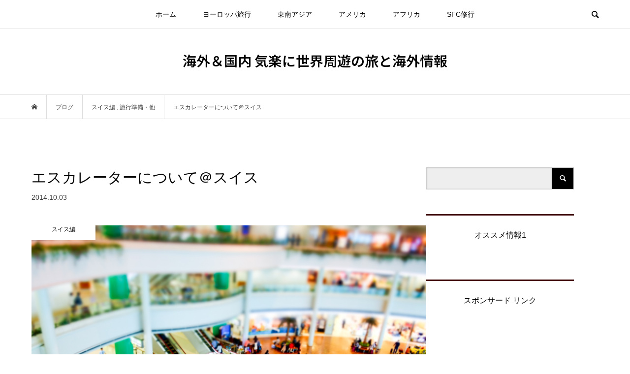

--- FILE ---
content_type: text/html; charset=UTF-8
request_url: https://www.econolodgegoldbeach.com/escalator/
body_size: 24470
content:
<!DOCTYPE html>
<html dir="ltr" lang="ja">
<head >
<meta charset="UTF-8">
<meta name="description" content="エスカレーターについて＠スイス｜気軽にのんびりと、海外旅行や国内旅行を楽しむ旅情報や、今世界で起こっている情報＆気になる海外情報など">
<meta name="viewport" content="width=device-width">
<title>エスカレーターについて＠スイス | 海外＆国内 気楽に世界周遊の旅と海外情報</title>

		<!-- All in One SEO 4.9.2 - aioseo.com -->
	<meta name="description" content="エスカレーターに乗る時、日本人なら急いでいる人のために片方を開けて立ちますよね？ 東京だったら左側に立ち右側を" />
	<meta name="robots" content="max-image-preview:large" />
	<meta name="author" content="お気楽トラベラー"/>
	<link rel="canonical" href="https://www.econolodgegoldbeach.com/escalator/" />
	<meta name="generator" content="All in One SEO (AIOSEO) 4.9.2" />
		<script type="application/ld+json" class="aioseo-schema">
			{"@context":"https:\/\/schema.org","@graph":[{"@type":"Article","@id":"https:\/\/www.econolodgegoldbeach.com\/escalator\/#article","name":"\u30a8\u30b9\u30ab\u30ec\u30fc\u30bf\u30fc\u306b\u3064\u3044\u3066\uff20\u30b9\u30a4\u30b9 | \u6d77\u5916\uff06\u56fd\u5185 \u6c17\u697d\u306b\u4e16\u754c\u5468\u904a\u306e\u65c5\u3068\u6d77\u5916\u60c5\u5831","headline":"\u30a8\u30b9\u30ab\u30ec\u30fc\u30bf\u30fc\u306b\u3064\u3044\u3066\uff20\u30b9\u30a4\u30b9","author":{"@id":"https:\/\/www.econolodgegoldbeach.com\/author\/infoeg\/#author"},"publisher":{"@id":"https:\/\/www.econolodgegoldbeach.com\/#person"},"image":{"@type":"ImageObject","url":"https:\/\/www.econolodgegoldbeach.com\/wp-content\/uploads\/2014\/10\/escalator.jpg?v=1574591852","width":1800,"height":1200,"caption":"\u30a8\u30b9\u30ab\u30ec\u30fc\u30bf\u30fc"},"datePublished":"2014-10-03T14:38:37+09:00","dateModified":"2019-01-18T01:03:34+09:00","inLanguage":"ja","mainEntityOfPage":{"@id":"https:\/\/www.econolodgegoldbeach.com\/escalator\/#webpage"},"isPartOf":{"@id":"https:\/\/www.econolodgegoldbeach.com\/escalator\/#webpage"},"articleSection":"\u30b9\u30a4\u30b9\u7de8, \u65c5\u884c\u6e96\u5099\u30fb\u4ed6, infoeg"},{"@type":"BreadcrumbList","@id":"https:\/\/www.econolodgegoldbeach.com\/escalator\/#breadcrumblist","itemListElement":[{"@type":"ListItem","@id":"https:\/\/www.econolodgegoldbeach.com#listItem","position":1,"name":"\u30db\u30fc\u30e0","item":"https:\/\/www.econolodgegoldbeach.com","nextItem":{"@type":"ListItem","@id":"https:\/\/www.econolodgegoldbeach.com\/category\/europe2004\/#listItem","name":"\u30e8\u30fc\u30ed\u30c3\u30d1\u65c5\u884c"}},{"@type":"ListItem","@id":"https:\/\/www.econolodgegoldbeach.com\/category\/europe2004\/#listItem","position":2,"name":"\u30e8\u30fc\u30ed\u30c3\u30d1\u65c5\u884c","item":"https:\/\/www.econolodgegoldbeach.com\/category\/europe2004\/","nextItem":{"@type":"ListItem","@id":"https:\/\/www.econolodgegoldbeach.com\/category\/europe2004\/swiss1\/#listItem","name":"\u30b9\u30a4\u30b9\u7de8"},"previousItem":{"@type":"ListItem","@id":"https:\/\/www.econolodgegoldbeach.com#listItem","name":"\u30db\u30fc\u30e0"}},{"@type":"ListItem","@id":"https:\/\/www.econolodgegoldbeach.com\/category\/europe2004\/swiss1\/#listItem","position":3,"name":"\u30b9\u30a4\u30b9\u7de8","item":"https:\/\/www.econolodgegoldbeach.com\/category\/europe2004\/swiss1\/","nextItem":{"@type":"ListItem","@id":"https:\/\/www.econolodgegoldbeach.com\/escalator\/#listItem","name":"\u30a8\u30b9\u30ab\u30ec\u30fc\u30bf\u30fc\u306b\u3064\u3044\u3066\uff20\u30b9\u30a4\u30b9"},"previousItem":{"@type":"ListItem","@id":"https:\/\/www.econolodgegoldbeach.com\/category\/europe2004\/#listItem","name":"\u30e8\u30fc\u30ed\u30c3\u30d1\u65c5\u884c"}},{"@type":"ListItem","@id":"https:\/\/www.econolodgegoldbeach.com\/escalator\/#listItem","position":4,"name":"\u30a8\u30b9\u30ab\u30ec\u30fc\u30bf\u30fc\u306b\u3064\u3044\u3066\uff20\u30b9\u30a4\u30b9","previousItem":{"@type":"ListItem","@id":"https:\/\/www.econolodgegoldbeach.com\/category\/europe2004\/swiss1\/#listItem","name":"\u30b9\u30a4\u30b9\u7de8"}}]},{"@type":"Person","@id":"https:\/\/www.econolodgegoldbeach.com\/#person","name":"\u304a\u6c17\u697d\u30c8\u30e9\u30d9\u30e9\u30fc","image":{"@type":"ImageObject","@id":"https:\/\/www.econolodgegoldbeach.com\/escalator\/#personImage","url":"https:\/\/secure.gravatar.com\/avatar\/deaf4b78f2b5220cfb9649bfa590054cc75f69011faf17123af46881b04a7413?s=96&d=mm&r=g","width":96,"height":96,"caption":"\u304a\u6c17\u697d\u30c8\u30e9\u30d9\u30e9\u30fc"}},{"@type":"Person","@id":"https:\/\/www.econolodgegoldbeach.com\/author\/infoeg\/#author","url":"https:\/\/www.econolodgegoldbeach.com\/author\/infoeg\/","name":"\u304a\u6c17\u697d\u30c8\u30e9\u30d9\u30e9\u30fc","image":{"@type":"ImageObject","@id":"https:\/\/www.econolodgegoldbeach.com\/escalator\/#authorImage","url":"https:\/\/secure.gravatar.com\/avatar\/deaf4b78f2b5220cfb9649bfa590054cc75f69011faf17123af46881b04a7413?s=96&d=mm&r=g","width":96,"height":96,"caption":"\u304a\u6c17\u697d\u30c8\u30e9\u30d9\u30e9\u30fc"}},{"@type":"WebPage","@id":"https:\/\/www.econolodgegoldbeach.com\/escalator\/#webpage","url":"https:\/\/www.econolodgegoldbeach.com\/escalator\/","name":"\u30a8\u30b9\u30ab\u30ec\u30fc\u30bf\u30fc\u306b\u3064\u3044\u3066\uff20\u30b9\u30a4\u30b9 | \u6d77\u5916\uff06\u56fd\u5185 \u6c17\u697d\u306b\u4e16\u754c\u5468\u904a\u306e\u65c5\u3068\u6d77\u5916\u60c5\u5831","description":"\u30a8\u30b9\u30ab\u30ec\u30fc\u30bf\u30fc\u306b\u4e57\u308b\u6642\u3001\u65e5\u672c\u4eba\u306a\u3089\u6025\u3044\u3067\u3044\u308b\u4eba\u306e\u305f\u3081\u306b\u7247\u65b9\u3092\u958b\u3051\u3066\u7acb\u3061\u307e\u3059\u3088\u306d\uff1f \u6771\u4eac\u3060\u3063\u305f\u3089\u5de6\u5074\u306b\u7acb\u3061\u53f3\u5074\u3092","inLanguage":"ja","isPartOf":{"@id":"https:\/\/www.econolodgegoldbeach.com\/#website"},"breadcrumb":{"@id":"https:\/\/www.econolodgegoldbeach.com\/escalator\/#breadcrumblist"},"author":{"@id":"https:\/\/www.econolodgegoldbeach.com\/author\/infoeg\/#author"},"creator":{"@id":"https:\/\/www.econolodgegoldbeach.com\/author\/infoeg\/#author"},"image":{"@type":"ImageObject","url":"https:\/\/www.econolodgegoldbeach.com\/wp-content\/uploads\/2014\/10\/escalator.jpg?v=1574591852","@id":"https:\/\/www.econolodgegoldbeach.com\/escalator\/#mainImage","width":1800,"height":1200,"caption":"\u30a8\u30b9\u30ab\u30ec\u30fc\u30bf\u30fc"},"primaryImageOfPage":{"@id":"https:\/\/www.econolodgegoldbeach.com\/escalator\/#mainImage"},"datePublished":"2014-10-03T14:38:37+09:00","dateModified":"2019-01-18T01:03:34+09:00"},{"@type":"WebSite","@id":"https:\/\/www.econolodgegoldbeach.com\/#website","url":"https:\/\/www.econolodgegoldbeach.com\/","name":"\u6d77\u5916\uff06\u56fd\u5185 \u6c17\u697d\u306b\u4e16\u754c\u5468\u904a\u306e\u65c5\u3068\u6d77\u5916\u60c5\u5831","description":"\u6c17\u8efd\u306b\u306e\u3093\u3073\u308a\u3068\u6d77\u5916\u65c5\u884c\u3084\u56fd\u5185\u65c5\u884c\u3092\u697d\u3057\u3080\u65c5\u60c5\u5831\u3084\u6c17\u306b\u306a\u308b\u6d77\u5916\u306e\u60c5\u5831","inLanguage":"ja","publisher":{"@id":"https:\/\/www.econolodgegoldbeach.com\/#person"}}]}
		</script>
		<!-- All in One SEO -->

<link rel='dns-prefetch' href='//stats.wp.com' />
<link rel="alternate" type="application/rss+xml" title="海外＆国内 気楽に世界周遊の旅と海外情報 &raquo; エスカレーターについて＠スイス のコメントのフィード" href="https://www.econolodgegoldbeach.com/escalator/feed/" />
<link rel="alternate" title="oEmbed (JSON)" type="application/json+oembed" href="https://www.econolodgegoldbeach.com/wp-json/oembed/1.0/embed?url=https%3A%2F%2Fwww.econolodgegoldbeach.com%2Fescalator%2F" />
<link rel="alternate" title="oEmbed (XML)" type="text/xml+oembed" href="https://www.econolodgegoldbeach.com/wp-json/oembed/1.0/embed?url=https%3A%2F%2Fwww.econolodgegoldbeach.com%2Fescalator%2F&#038;format=xml" />
<link rel="preconnect" href="https://fonts.googleapis.com">
<link rel="preconnect" href="https://fonts.gstatic.com" crossorigin>
<link href="https://fonts.googleapis.com/css2?family=Noto+Sans+JP:wght@400;600" rel="stylesheet">
<!-- www.econolodgegoldbeach.com is managing ads with Advanced Ads 2.0.15 – https://wpadvancedads.com/ --><script id="econo-ready">
			window.advanced_ads_ready=function(e,a){a=a||"complete";var d=function(e){return"interactive"===a?"loading"!==e:"complete"===e};d(document.readyState)?e():document.addEventListener("readystatechange",(function(a){d(a.target.readyState)&&e()}),{once:"interactive"===a})},window.advanced_ads_ready_queue=window.advanced_ads_ready_queue||[];		</script>
		<style id='wp-img-auto-sizes-contain-inline-css' type='text/css'>
img:is([sizes=auto i],[sizes^="auto," i]){contain-intrinsic-size:3000px 1500px}
/*# sourceURL=wp-img-auto-sizes-contain-inline-css */
</style>
<style id='wp-block-library-inline-css' type='text/css'>
:root{--wp-block-synced-color:#7a00df;--wp-block-synced-color--rgb:122,0,223;--wp-bound-block-color:var(--wp-block-synced-color);--wp-editor-canvas-background:#ddd;--wp-admin-theme-color:#007cba;--wp-admin-theme-color--rgb:0,124,186;--wp-admin-theme-color-darker-10:#006ba1;--wp-admin-theme-color-darker-10--rgb:0,107,160.5;--wp-admin-theme-color-darker-20:#005a87;--wp-admin-theme-color-darker-20--rgb:0,90,135;--wp-admin-border-width-focus:2px}@media (min-resolution:192dpi){:root{--wp-admin-border-width-focus:1.5px}}.wp-element-button{cursor:pointer}:root .has-very-light-gray-background-color{background-color:#eee}:root .has-very-dark-gray-background-color{background-color:#313131}:root .has-very-light-gray-color{color:#eee}:root .has-very-dark-gray-color{color:#313131}:root .has-vivid-green-cyan-to-vivid-cyan-blue-gradient-background{background:linear-gradient(135deg,#00d084,#0693e3)}:root .has-purple-crush-gradient-background{background:linear-gradient(135deg,#34e2e4,#4721fb 50%,#ab1dfe)}:root .has-hazy-dawn-gradient-background{background:linear-gradient(135deg,#faaca8,#dad0ec)}:root .has-subdued-olive-gradient-background{background:linear-gradient(135deg,#fafae1,#67a671)}:root .has-atomic-cream-gradient-background{background:linear-gradient(135deg,#fdd79a,#004a59)}:root .has-nightshade-gradient-background{background:linear-gradient(135deg,#330968,#31cdcf)}:root .has-midnight-gradient-background{background:linear-gradient(135deg,#020381,#2874fc)}:root{--wp--preset--font-size--normal:16px;--wp--preset--font-size--huge:42px}.has-regular-font-size{font-size:1em}.has-larger-font-size{font-size:2.625em}.has-normal-font-size{font-size:var(--wp--preset--font-size--normal)}.has-huge-font-size{font-size:var(--wp--preset--font-size--huge)}.has-text-align-center{text-align:center}.has-text-align-left{text-align:left}.has-text-align-right{text-align:right}.has-fit-text{white-space:nowrap!important}#end-resizable-editor-section{display:none}.aligncenter{clear:both}.items-justified-left{justify-content:flex-start}.items-justified-center{justify-content:center}.items-justified-right{justify-content:flex-end}.items-justified-space-between{justify-content:space-between}.screen-reader-text{border:0;clip-path:inset(50%);height:1px;margin:-1px;overflow:hidden;padding:0;position:absolute;width:1px;word-wrap:normal!important}.screen-reader-text:focus{background-color:#ddd;clip-path:none;color:#444;display:block;font-size:1em;height:auto;left:5px;line-height:normal;padding:15px 23px 14px;text-decoration:none;top:5px;width:auto;z-index:100000}html :where(.has-border-color){border-style:solid}html :where([style*=border-top-color]){border-top-style:solid}html :where([style*=border-right-color]){border-right-style:solid}html :where([style*=border-bottom-color]){border-bottom-style:solid}html :where([style*=border-left-color]){border-left-style:solid}html :where([style*=border-width]){border-style:solid}html :where([style*=border-top-width]){border-top-style:solid}html :where([style*=border-right-width]){border-right-style:solid}html :where([style*=border-bottom-width]){border-bottom-style:solid}html :where([style*=border-left-width]){border-left-style:solid}html :where(img[class*=wp-image-]){height:auto;max-width:100%}:where(figure){margin:0 0 1em}html :where(.is-position-sticky){--wp-admin--admin-bar--position-offset:var(--wp-admin--admin-bar--height,0px)}@media screen and (max-width:600px){html :where(.is-position-sticky){--wp-admin--admin-bar--position-offset:0px}}

/*# sourceURL=wp-block-library-inline-css */
</style><style id='global-styles-inline-css' type='text/css'>
:root{--wp--preset--aspect-ratio--square: 1;--wp--preset--aspect-ratio--4-3: 4/3;--wp--preset--aspect-ratio--3-4: 3/4;--wp--preset--aspect-ratio--3-2: 3/2;--wp--preset--aspect-ratio--2-3: 2/3;--wp--preset--aspect-ratio--16-9: 16/9;--wp--preset--aspect-ratio--9-16: 9/16;--wp--preset--color--black: #000000;--wp--preset--color--cyan-bluish-gray: #abb8c3;--wp--preset--color--white: #ffffff;--wp--preset--color--pale-pink: #f78da7;--wp--preset--color--vivid-red: #cf2e2e;--wp--preset--color--luminous-vivid-orange: #ff6900;--wp--preset--color--luminous-vivid-amber: #fcb900;--wp--preset--color--light-green-cyan: #7bdcb5;--wp--preset--color--vivid-green-cyan: #00d084;--wp--preset--color--pale-cyan-blue: #8ed1fc;--wp--preset--color--vivid-cyan-blue: #0693e3;--wp--preset--color--vivid-purple: #9b51e0;--wp--preset--gradient--vivid-cyan-blue-to-vivid-purple: linear-gradient(135deg,rgb(6,147,227) 0%,rgb(155,81,224) 100%);--wp--preset--gradient--light-green-cyan-to-vivid-green-cyan: linear-gradient(135deg,rgb(122,220,180) 0%,rgb(0,208,130) 100%);--wp--preset--gradient--luminous-vivid-amber-to-luminous-vivid-orange: linear-gradient(135deg,rgb(252,185,0) 0%,rgb(255,105,0) 100%);--wp--preset--gradient--luminous-vivid-orange-to-vivid-red: linear-gradient(135deg,rgb(255,105,0) 0%,rgb(207,46,46) 100%);--wp--preset--gradient--very-light-gray-to-cyan-bluish-gray: linear-gradient(135deg,rgb(238,238,238) 0%,rgb(169,184,195) 100%);--wp--preset--gradient--cool-to-warm-spectrum: linear-gradient(135deg,rgb(74,234,220) 0%,rgb(151,120,209) 20%,rgb(207,42,186) 40%,rgb(238,44,130) 60%,rgb(251,105,98) 80%,rgb(254,248,76) 100%);--wp--preset--gradient--blush-light-purple: linear-gradient(135deg,rgb(255,206,236) 0%,rgb(152,150,240) 100%);--wp--preset--gradient--blush-bordeaux: linear-gradient(135deg,rgb(254,205,165) 0%,rgb(254,45,45) 50%,rgb(107,0,62) 100%);--wp--preset--gradient--luminous-dusk: linear-gradient(135deg,rgb(255,203,112) 0%,rgb(199,81,192) 50%,rgb(65,88,208) 100%);--wp--preset--gradient--pale-ocean: linear-gradient(135deg,rgb(255,245,203) 0%,rgb(182,227,212) 50%,rgb(51,167,181) 100%);--wp--preset--gradient--electric-grass: linear-gradient(135deg,rgb(202,248,128) 0%,rgb(113,206,126) 100%);--wp--preset--gradient--midnight: linear-gradient(135deg,rgb(2,3,129) 0%,rgb(40,116,252) 100%);--wp--preset--font-size--small: 13px;--wp--preset--font-size--medium: 20px;--wp--preset--font-size--large: 36px;--wp--preset--font-size--x-large: 42px;--wp--preset--spacing--20: 0.44rem;--wp--preset--spacing--30: 0.67rem;--wp--preset--spacing--40: 1rem;--wp--preset--spacing--50: 1.5rem;--wp--preset--spacing--60: 2.25rem;--wp--preset--spacing--70: 3.38rem;--wp--preset--spacing--80: 5.06rem;--wp--preset--shadow--natural: 6px 6px 9px rgba(0, 0, 0, 0.2);--wp--preset--shadow--deep: 12px 12px 50px rgba(0, 0, 0, 0.4);--wp--preset--shadow--sharp: 6px 6px 0px rgba(0, 0, 0, 0.2);--wp--preset--shadow--outlined: 6px 6px 0px -3px rgb(255, 255, 255), 6px 6px rgb(0, 0, 0);--wp--preset--shadow--crisp: 6px 6px 0px rgb(0, 0, 0);}:where(.is-layout-flex){gap: 0.5em;}:where(.is-layout-grid){gap: 0.5em;}body .is-layout-flex{display: flex;}.is-layout-flex{flex-wrap: wrap;align-items: center;}.is-layout-flex > :is(*, div){margin: 0;}body .is-layout-grid{display: grid;}.is-layout-grid > :is(*, div){margin: 0;}:where(.wp-block-columns.is-layout-flex){gap: 2em;}:where(.wp-block-columns.is-layout-grid){gap: 2em;}:where(.wp-block-post-template.is-layout-flex){gap: 1.25em;}:where(.wp-block-post-template.is-layout-grid){gap: 1.25em;}.has-black-color{color: var(--wp--preset--color--black) !important;}.has-cyan-bluish-gray-color{color: var(--wp--preset--color--cyan-bluish-gray) !important;}.has-white-color{color: var(--wp--preset--color--white) !important;}.has-pale-pink-color{color: var(--wp--preset--color--pale-pink) !important;}.has-vivid-red-color{color: var(--wp--preset--color--vivid-red) !important;}.has-luminous-vivid-orange-color{color: var(--wp--preset--color--luminous-vivid-orange) !important;}.has-luminous-vivid-amber-color{color: var(--wp--preset--color--luminous-vivid-amber) !important;}.has-light-green-cyan-color{color: var(--wp--preset--color--light-green-cyan) !important;}.has-vivid-green-cyan-color{color: var(--wp--preset--color--vivid-green-cyan) !important;}.has-pale-cyan-blue-color{color: var(--wp--preset--color--pale-cyan-blue) !important;}.has-vivid-cyan-blue-color{color: var(--wp--preset--color--vivid-cyan-blue) !important;}.has-vivid-purple-color{color: var(--wp--preset--color--vivid-purple) !important;}.has-black-background-color{background-color: var(--wp--preset--color--black) !important;}.has-cyan-bluish-gray-background-color{background-color: var(--wp--preset--color--cyan-bluish-gray) !important;}.has-white-background-color{background-color: var(--wp--preset--color--white) !important;}.has-pale-pink-background-color{background-color: var(--wp--preset--color--pale-pink) !important;}.has-vivid-red-background-color{background-color: var(--wp--preset--color--vivid-red) !important;}.has-luminous-vivid-orange-background-color{background-color: var(--wp--preset--color--luminous-vivid-orange) !important;}.has-luminous-vivid-amber-background-color{background-color: var(--wp--preset--color--luminous-vivid-amber) !important;}.has-light-green-cyan-background-color{background-color: var(--wp--preset--color--light-green-cyan) !important;}.has-vivid-green-cyan-background-color{background-color: var(--wp--preset--color--vivid-green-cyan) !important;}.has-pale-cyan-blue-background-color{background-color: var(--wp--preset--color--pale-cyan-blue) !important;}.has-vivid-cyan-blue-background-color{background-color: var(--wp--preset--color--vivid-cyan-blue) !important;}.has-vivid-purple-background-color{background-color: var(--wp--preset--color--vivid-purple) !important;}.has-black-border-color{border-color: var(--wp--preset--color--black) !important;}.has-cyan-bluish-gray-border-color{border-color: var(--wp--preset--color--cyan-bluish-gray) !important;}.has-white-border-color{border-color: var(--wp--preset--color--white) !important;}.has-pale-pink-border-color{border-color: var(--wp--preset--color--pale-pink) !important;}.has-vivid-red-border-color{border-color: var(--wp--preset--color--vivid-red) !important;}.has-luminous-vivid-orange-border-color{border-color: var(--wp--preset--color--luminous-vivid-orange) !important;}.has-luminous-vivid-amber-border-color{border-color: var(--wp--preset--color--luminous-vivid-amber) !important;}.has-light-green-cyan-border-color{border-color: var(--wp--preset--color--light-green-cyan) !important;}.has-vivid-green-cyan-border-color{border-color: var(--wp--preset--color--vivid-green-cyan) !important;}.has-pale-cyan-blue-border-color{border-color: var(--wp--preset--color--pale-cyan-blue) !important;}.has-vivid-cyan-blue-border-color{border-color: var(--wp--preset--color--vivid-cyan-blue) !important;}.has-vivid-purple-border-color{border-color: var(--wp--preset--color--vivid-purple) !important;}.has-vivid-cyan-blue-to-vivid-purple-gradient-background{background: var(--wp--preset--gradient--vivid-cyan-blue-to-vivid-purple) !important;}.has-light-green-cyan-to-vivid-green-cyan-gradient-background{background: var(--wp--preset--gradient--light-green-cyan-to-vivid-green-cyan) !important;}.has-luminous-vivid-amber-to-luminous-vivid-orange-gradient-background{background: var(--wp--preset--gradient--luminous-vivid-amber-to-luminous-vivid-orange) !important;}.has-luminous-vivid-orange-to-vivid-red-gradient-background{background: var(--wp--preset--gradient--luminous-vivid-orange-to-vivid-red) !important;}.has-very-light-gray-to-cyan-bluish-gray-gradient-background{background: var(--wp--preset--gradient--very-light-gray-to-cyan-bluish-gray) !important;}.has-cool-to-warm-spectrum-gradient-background{background: var(--wp--preset--gradient--cool-to-warm-spectrum) !important;}.has-blush-light-purple-gradient-background{background: var(--wp--preset--gradient--blush-light-purple) !important;}.has-blush-bordeaux-gradient-background{background: var(--wp--preset--gradient--blush-bordeaux) !important;}.has-luminous-dusk-gradient-background{background: var(--wp--preset--gradient--luminous-dusk) !important;}.has-pale-ocean-gradient-background{background: var(--wp--preset--gradient--pale-ocean) !important;}.has-electric-grass-gradient-background{background: var(--wp--preset--gradient--electric-grass) !important;}.has-midnight-gradient-background{background: var(--wp--preset--gradient--midnight) !important;}.has-small-font-size{font-size: var(--wp--preset--font-size--small) !important;}.has-medium-font-size{font-size: var(--wp--preset--font-size--medium) !important;}.has-large-font-size{font-size: var(--wp--preset--font-size--large) !important;}.has-x-large-font-size{font-size: var(--wp--preset--font-size--x-large) !important;}
/*# sourceURL=global-styles-inline-css */
</style>

<style id='classic-theme-styles-inline-css' type='text/css'>
/*! This file is auto-generated */
.wp-block-button__link{color:#fff;background-color:#32373c;border-radius:9999px;box-shadow:none;text-decoration:none;padding:calc(.667em + 2px) calc(1.333em + 2px);font-size:1.125em}.wp-block-file__button{background:#32373c;color:#fff;text-decoration:none}
/*# sourceURL=/wp-includes/css/classic-themes.min.css */
</style>
<link rel='stylesheet' id='contact-form-7-css' href='https://www.econolodgegoldbeach.com/wp-content/plugins/contact-form-7/includes/css/styles.css?ver=6.1.4' type='text/css' media='all' />
<link rel='stylesheet' id='Pz-HatenaBlogCard-css' href='https://www.econolodgegoldbeach.com/wp-content/uploads/pz-hatenablogcard/style.css?ver=6.9' type='text/css' media='all' />
<link rel='stylesheet' id='font-awesome-css' href='https://www.econolodgegoldbeach.com/wp-content/plugins/smooth-scroll-up/css/font-awesome.min.css?ver=4.6.3' type='text/css' media='all' />
<link rel='stylesheet' id='scrollup-css-css' href='https://www.econolodgegoldbeach.com/wp-content/plugins/smooth-scroll-up/css/scrollup.css?ver=6.9' type='text/css' media='all' />
<link rel='stylesheet' id='toc-screen-css' href='https://www.econolodgegoldbeach.com/wp-content/plugins/table-of-contents-plus/screen.min.css?ver=2411.1' type='text/css' media='all' />
<link rel='stylesheet' id='bloom-style-css' href='https://www.econolodgegoldbeach.com/wp-content/themes/bloom_tcd053/style.css?ver=2.1.2' type='text/css' media='all' />
<link rel='stylesheet' id='design-plus-css' href='https://www.econolodgegoldbeach.com/wp-content/themes/bloom_tcd053/css/design-plus.css?ver=2.1.2' type='text/css' media='all' />
<link rel='stylesheet' id='bloom-slick-css' href='https://www.econolodgegoldbeach.com/wp-content/themes/bloom_tcd053/css/slick.min.css?ver=6.9' type='text/css' media='all' />
<link rel='stylesheet' id='bloom-responsive-css' href='https://www.econolodgegoldbeach.com/wp-content/themes/bloom_tcd053/responsive.css?ver=2.1.2' type='text/css' media='all' />
<link rel='stylesheet' id='sns-button-css' href='https://www.econolodgegoldbeach.com/wp-content/themes/bloom_tcd053/css/sns-botton.css?ver=2.1.2' type='text/css' media='all' />
<link rel='stylesheet' id='fancybox-css' href='https://www.econolodgegoldbeach.com/wp-content/plugins/easy-fancybox/fancybox/1.5.4/jquery.fancybox.min.css?ver=6.9' type='text/css' media='screen' />
<link rel='stylesheet' id='tablepress-default-css' href='https://www.econolodgegoldbeach.com/wp-content/plugins/tablepress/css/build/default.css?ver=3.2.6' type='text/css' media='all' />
<style>:root {
  --tcd-font-type1: Arial,"Hiragino Sans","Yu Gothic Medium","Meiryo",sans-serif;
  --tcd-font-type2: "Times New Roman",Times,"Yu Mincho","游明朝","游明朝体","Hiragino Mincho Pro",serif;
  --tcd-font-type3: Palatino,"Yu Kyokasho","游教科書体","UD デジタル 教科書体 N","游明朝","游明朝体","Hiragino Mincho Pro","Meiryo",serif;
  --tcd-font-type-logo: "Noto Sans JP",sans-serif;
}</style>

<script>
if (document.location.protocol != "https:") {
    document.location = document.URL.replace(/^http:/i, "https:");
}
</script>
<script type="text/javascript" src="https://www.econolodgegoldbeach.com/wp-includes/js/jquery/jquery.min.js?ver=3.7.1" id="jquery-core-js"></script>
<script type="text/javascript" src="https://www.econolodgegoldbeach.com/wp-includes/js/jquery/jquery-migrate.min.js?ver=3.4.1" id="jquery-migrate-js"></script>
<link rel="https://api.w.org/" href="https://www.econolodgegoldbeach.com/wp-json/" /><link rel="alternate" title="JSON" type="application/json" href="https://www.econolodgegoldbeach.com/wp-json/wp/v2/posts/207" /><link rel="EditURI" type="application/rsd+xml" title="RSD" href="https://www.econolodgegoldbeach.com/xmlrpc.php?rsd" />
<meta name="generator" content="WordPress 6.9" />
<link rel='shortlink' href='https://www.econolodgegoldbeach.com/?p=207' />
	<style>img#wpstats{display:none}</style>
		<link rel="shortcut icon" href="https://www.econolodgegoldbeach.com/wp-content/uploads/2019/01/a1.png">
<style>
.c-comment__form-submit:hover, c-comment__password-protected, .p-pagetop a, .slick-dots li.slick-active button, .slick-dots li:hover button { background-color: #440b0b; }
.p-entry__pickup, .p-entry__related, .p-widget__title,.widget_block .wp-block-heading, .slick-dots li.slick-active button, .slick-dots li:hover button { border-color: #440b0b; }
.p-index-tab__item.is-active, .p-index-tab__item:hover { border-bottom-color: #440b0b; }
.c-comment__tab-item.is-active a, .c-comment__tab-item a:hover, .c-comment__tab-item.is-active p { background-color: rgba(68, 11, 11, 0.7); }
.c-comment__tab-item.is-active a:after, .c-comment__tab-item.is-active p:after { border-top-color: rgba(68, 11, 11, 0.7); }
.p-article__meta, .p-blog-list__item-excerpt, .p-ranking-list__item-excerpt, .p-author__views, .p-page-links a, .p-page-links .p-page-links__title, .p-pager__item span { color: #999999; }
.p-page-links > span, .p-page-links a:hover, .p-entry__next-page__link { background-color: #999999; }
.p-page-links > span, .p-page-links a { border-color: #999999; }

a:hover, a:hover .p-article__title, .p-global-nav > li:hover > a, .p-global-nav > li.current-menu-item > a, .p-global-nav > li.is-active > a, .p-breadcrumb a:hover, .p-widget-categories .has-children .toggle-children:hover::before, .p-footer-widget-area .p-siteinfo .p-social-nav li a:hover, .p-footer-widget-area__default .p-siteinfo .p-social-nav li a:hover { color: #159499; }
.p-global-nav .sub-menu a:hover, .p-global-nav .sub-menu .current-menu-item > a, .p-megamenu a.p-megamenu__hover:hover, .p-entry__next-page__link:hover, .c-pw__btn:hover { background: #159499; }
.p-entry__date, .p-entry__body, .p-author__desc, .p-breadcrumb, .p-breadcrumb a { color: #3d3d3d; }
.p-entry__body a, .custom-html-widget a { color: #dd3333; }
.p-entry__body a:hover, .custom-html-widget a:hover { color: #159499; }
.p-float-native-ad-label { background: #000000; color: #ffffff; font-size: 11px; }
.p-category-item--61, .cat-item-61> a, .cat-item-61 .toggle-children { color: #000000; }
.p-category-item--62, .cat-item-62> a, .cat-item-62 .toggle-children { color: #000000; }
.p-category-item--58, .cat-item-58> a, .cat-item-58 .toggle-children { color: #000000; }
.p-category-item--59, .cat-item-59> a, .cat-item-59 .toggle-children { color: #000000; }
.p-category-item--45, .cat-item-45> a, .cat-item-45 .toggle-children { color: #000000; }
body { font-family: var(--tcd-font-type1); }
.p-logo, .p-entry__title, .p-article__title, .p-article__title__overlay, .p-headline, .p-page-header__title, .p-widget__title,.widget_block .wp-block-heading, .p-sidemenu .p-siteinfo__title, .p-index-slider__item-catch, .p-header-video__caption-catch, .p-footer-blog__catch, .p-footer-cta__catch {
font-family: var(--tcd-font-type1);
}
.rich_font_logo { font-family: var(--tcd-font-type-logo); font-weight: bold !important;}
.c-load--type1 { border: 3px solid rgba(153, 153, 153, 0.2); border-top-color: #000000; }
.p-hover-effect--type1:hover img { -webkit-transform: scale(1.2) rotate(2deg); transform: scale(1.2) rotate(2deg); }
.p-hover-effect--type2 img { margin-left: -8px; }
.p-hover-effect--type2:hover img { margin-left: 8px; }
.p-hover-effect--type1 .p-article__overlay { background: rgba(242, 225, 140, 0.2); }
.p-hover-effect--type2:hover img { opacity: 0.5 }
.p-hover-effect--type2 .p-hover-effect__image { background: #000000; }
.p-hover-effect--type2 .p-article__overlay { background: rgba(0, 0, 0, 0.5); }
.p-hover-effect--type3 .p-hover-effect__image { background: #000000; }
.p-hover-effect--type3:hover img { opacity: 0.5; }
.p-hover-effect--type3 .p-article__overlay { background: rgba(0, 0, 0, 0.5); }
.p-entry__title { font-size: 30px; }
.p-entry__body, .p-entry__body p { font-size: 16px; }
.l-header__bar { background: rgba(255, 255, 255, 0.8); }
.l-header__bar > .l-inner > a, .p-global-nav > li > a { color: #000000; }
.l-header__logo--text a { color: #000000; font-size: 28px; }
.l-footer .p-siteinfo .p-logo { font-size: 28px; }
.p-footer-cta__btn { background: #000000; color: #ffffff; }
.p-footer-cta__btn:hover { background: #666666; color: #ffffff; }
@media only screen and (max-width: 1200px) {
	.l-header__logo--mobile.l-header__logo--text a { font-size: 18px; }
	.p-global-nav { background-color: rgba(68,11,11, 0.8); }
}
@media only screen and (max-width: 991px) {
	.l-footer .p-siteinfo .p-logo { font-size: 18px; }
	.p-copyright { background-color: #440b0b; }
	.p-pagetop a { background-color: #999999; }
}
.box2 {
    padding: 0.5em 1em;
    margin: 2em 0;
    font-weight: bold;
    color: #3a72ea;
    background: #FFF;
    border: solid 3px #6091d3;
    border-radius: 10px;
}
.box2 p {
    margin: 0; 
    padding: 0;
}

.box5 {
    padding: 0.5em 1em;
    margin: 2em 0;
    border: double 5px #4ec4d3;
}
.box5 p {
    margin: 0; 
    padding: 0;
}

.box7{
    padding: 0.5em 1em;
    margin: 2em 0;
    color: #474747;
    background: whitesmoke;/*背景色*/
    border-left: double 7px #4ec4d3;/*左線*/
    border-right: double 7px #4ec4d3;/*右線*/
}
.box7 p {
    margin: 0; 
    padding: 0;
}

.box8 {
    padding: 0.5em 1em;
    margin: 2em 0;
    color: #232323;
    background: #fff8e8;
    border-left: solid 10px #ffc06e;
}
.box8 p {
    margin: 0; 
    padding: 0;
}

.box11{
    padding: 0.5em 1em;
    margin: 2em 0;
    color: #393c49;
    background: white;
    border-top: solid 5px #5d627b;
    box-shadow: 0 3px 5px rgba(0, 0, 0, 0.22);
}
.box11 p {
    margin: 0; 
    padding: 0;
}

.box17{
    margin:2em 0;
    position: relative;
    padding: 0.5em 1.5em;
    border-top: solid 2px #3d78f7;
    border-bottom: solid 2px #3d78f7;
}
.box17:before, .box17:after{
    content: '';
    position: absolute;
    top: -10px;
    width: 2px;
    height: -webkit-calc(100% + 20px);
    height: calc(100% + 20px);
    background-color: #3d78f7;
}
.box17:before {left: 10px;}
.box17:after {right: 10px;}
.box17 p {
    margin: 0; 
    padding: 0;
}

.box22{
    padding: 0.5em 1em;
    margin: 1em 0;
    background: #f4f4f4;
    border-left: solid 6px #5bb7ae;
    box-shadow: 0px 2px 3px rgba(0, 0, 0, 0.33);
}
.box22 p {
    margin: 0; 
    padding: 0;
}

.box26 {
    position: relative;
    margin: 2em 0;
    padding: 0.5em 1em;
    border: solid 3px #1976c9;
    border-radius: 8px;
}
.box26 .box-title {
    position: absolute;
    display: inline-block;
    top: -13px;
    left: 10px;
    padding: 0 9px;
    line-height: 1;
    font-size: 19px;
    background: #FFF;
    color: #1976c9;
    font-weight: bold;
}

.box26 p {
    margin: 0; 
    padding: 0;
}

.box27 {
    position: relative;
    margin: 2em 0;
    padding: 0.5em 1em;
    border: solid 3px #42b9c9;
    border-radius: 0 8px 8px 8px;
}
.box27 .box-title {
    position: absolute;
    display: inline-block;
    top: -27px;
    left: -3px;
    padding: 0 9px;
    height: 25px;
    line-height: 25px;
    vertical-align: middle;
    font-size: 17px;
    background: #42b9c9;
    color: #ffffff;
    font-weight: bold;
    border-radius: 5px 5px 0 0;
}
.box27 p {
    margin: 0; 
    padding: 0;
}
table {
    border-collapse: collapse;
    text-align: left;
    line-height: 1.5;
    background: #fff;
    width:100%;
    border:1px solid #ccc;
}

table thead th {
    padding: 10px;
    font-weight: bold;
    background: #eee;
    border-right: 1px solid #ccc;
}

table tbody th {
    width: 25%;
    padding: 12px;
    vertical-align: top;
    background: #f9f9f9;
    border:1px solid #ccc;
    vertical-align: middle;
}
table td {
    padding: 12px 18px;
    vertical-align: top;
    border:1px solid #ccc;
    vertical-align: middle;
}

table td a{
	color:#2196F3;
}

.content table img {
    border: 0;
    box-shadow: none;
}

table::-webkit-scrollbar {
  height: 10px;
}
table::-webkit-scrollbar-track {
  margin: 0 2px;
  background: #ccc;
  border-radius: 5px;
}
table::-webkit-scrollbar-thumb {
  border-radius: 5px;
  background: #666;
}
.post_content p{
	font-size:16px;
	line-height:27px;
}

.toc_list{
	font-size:16px;
}

.post_content ul{
	font-size:16px;
	line-height:27px;
}

.post_content ol{
	font-size:16px;
	line-height:27px;
}
/***グーグルのreCAPTCHA***/
.grecaptcha-badge { visibility: hidden; }
.btn-1 {
    background-color: #26bf18; /* ボタン背景色 緑*/
    color: #fff; /* ボタン文字色 */
    box-shadow: 0 2px 5px 0 rgba(0,0,0,0.2);
    font-weight: bold;
    border-radius: 4px;
    max-width: 80%;
    margin: 0.5em auto;
    padding: 0;
    text-align: center;
    line-height: 1.4;
    transition: all .2s ease;
    opacity: 0.8;
}

.btn-1:hover {
    box-shadow: none;
    transform: translateY(2px);
}

.btn-1 a {
    text-decoration: none !important;
    color: #fff !important;
    display: block;
    margin: 0;
    padding: 0.5em;
}

.btn-1 > img { float: left; }
.btn-1::after{ content: ''; clear: left;
}
.btn-2 {
    background-color: #ef7b07; /* ボタン背景色 オレンジ*/
    color: #fff; /* ボタン文字色 */
    box-shadow: 0 2px 5px 0 rgba(0,0,0,0.2);
    font-weight: bold;
    border-radius: 4px;
    max-width: 80%;
    margin: 0.5em auto;
    padding: 0;
    text-align: center;
    line-height: 1.4;
    transition: all .2s ease;
    opacity: 0.8;
}

.btn-2:hover {
    box-shadow: none;
    transform: translateY(2px);
}

.btn-2 a {
    text-decoration: none !important;
    color: #fff !important;
    display: block;
    margin: 0;
    padding: 0.5em;
}

.btn-2 > img { float: left; }
.btn-2::after{ content: ''; clear: left;
}
.btn-3 {
    background-color: #ed403d; /* ボタン背景色 赤*/
    color: #fff; /* ボタン文字色 */
    box-shadow: 0 2px 5px 0 rgba(0,0,0,0.2);
    font-weight: bold;
    border-radius: 4px;
    max-width: 80%;
    margin: 0.5em auto;
    padding: 0;
    text-align: center;
    line-height: 1.4;
    transition: all .2s ease;
    opacity: 0.8;
}

.btn-3:hover {
    box-shadow: none;
    transform: translateY(2px);
}

.btn-3 a {
    text-decoration: none !important;
    color: #fff !important;
    display: block;
    margin: 0;
    padding: 0.5em;
}

.btn-3 > img { float: left; }
.btn-3::after{ content: ''; clear: left;
}
.btn-4 {
    background-color: #2a62d3; /* ボタン背景色 青*/
    color: #fff; /* ボタン文字色 */
    box-shadow: 0 2px 5px 0 rgba(0,0,0,0.2);
    font-weight: bold;
    border-radius: 4px;
    max-width: 80%;
    margin: 0.5em auto;
    padding: 0;
    text-align: center;
    line-height: 1.4;
    transition: all .2s ease;
    opacity: 0.8;
}

.btn-4:hover {
    box-shadow: none;
    transform: translateY(2px);
}

.btn-4 a {
    text-decoration: none !important;
    color: #fff !important;
    display: block;
    margin: 0;
    padding: 0.5em;
}

.btn-4 > img { float: left; }
.btn-4::after{ content: ''; clear: left;
}
.btn-5 {
    background-color: #3bc1e2; /* ボタン背景色 アクア*/
    color: #fff; /* ボタン文字色 */
    box-shadow: 0 2px 5px 0 rgba(0,0,0,0.2);
    font-weight: bold;
    border-radius: 4px;
    max-width: 80%;
    margin: 0.5em auto;
    padding: 0;
    text-align: center;
    line-height: 1.4;
    transition: all .2s ease;
    opacity: 0.8;
}

.btn-5:hover {
    box-shadow: none;
    transform: translateY(2px);
}

.btn-5 a {
    text-decoration: none !important;
    color: #fff !important;
    display: block;
    margin: 0;
    padding: 0.5em;
}

.btn-5 > img { float: left; }
.btn-5::after{ content: ''; clear: left;
}
/**背景が反転するボタン**/
.nomadBtn_deco1 a {
  display: inline-block;
  max-width: 320px;
  text-align: center;
  border: 2px solid #26bf18;
  color: #FFF;
  background: #26bf18;
  text-decoration: none;
  font-weight: bold;
  padding: .8em 2.5em;
  border-radius: 4px;
  transition: .4s;
  margin: 15px 0;
}
.nomadBtn_deco1 a:hover {
  background: none;
  color: #26bf18;
  opacity: 1 !important;
}
.nomadBtn_deco2 a {
  display: inline-block;
  max-width: 320px;
  text-align: center;
  border: 2px solid #ef7b07;
  color: #FFF;
  background: #ef7b07;
  text-decoration: none;
  font-weight: bold;
  padding: .8em 2.5em;
  border-radius: 4px;
  transition: .4s;
  margin: 15px 0;
}
.nomadBtn_deco2 a:hover {
  background: none;
  color: #ef7b07;
  opacity: 1 !important;
}
.nomadBtn_deco3 a {
  display: inline-block;
  max-width: 320px;
  text-align: center;
  border: 2px solid #ed403d;
  color: #FFF;
  background: #ed403d;
  text-decoration: none;
  font-weight: bold;
  padding: .8em 2.5em;
  border-radius: 4px;
  transition: .4s;
  margin: 15px 0;
}
.nomadBtn_deco3 a:hover {
  background: none;
  color: #ed403d;
  opacity: 1 !important;
}
.nomadBtn_deco4 a {
  display: inline-block;
  max-width: 320px;
  text-align: center;
  border: 2px solid #2a62d3;
  color: #FFF;
  background: #2a62d3;
  text-decoration: none;
  font-weight: bold;
  padding: .8em 2.5em;
  border-radius: 4px;
  transition: .4s;
  margin: 15px 0;
}
.nomadBtn_deco4 a:hover {
  background: none;
  color: #2a62d3;
  opacity: 1 !important;
}
.nomadBtn_deco5 a {
  display: inline-block;
  max-width: 320px;
  text-align: center;
  border: 2px solid #3bc1e2;
  color: #FFF;
  background: #3bc1e2;
  text-decoration: none;
  font-weight: bold;
  padding: .8em 2.5em;
  border-radius: 4px;
  transition: .4s;
  margin: 15px 0;
}
.nomadBtn_deco5 a:hover {
  background: none;
  color: #3bc1e2;
  opacity: 1 !important;
}</style>
<style type="text/css">

</style>
<link rel="icon" href="https://www.econolodgegoldbeach.com/wp-content/uploads/2014/10/cropped-airplane-32x32.jpg" sizes="32x32" />
<link rel="icon" href="https://www.econolodgegoldbeach.com/wp-content/uploads/2014/10/cropped-airplane-192x192.jpg" sizes="192x192" />
<link rel="apple-touch-icon" href="https://www.econolodgegoldbeach.com/wp-content/uploads/2014/10/cropped-airplane-180x180.jpg" />
<meta name="msapplication-TileImage" content="https://www.econolodgegoldbeach.com/wp-content/uploads/2014/10/cropped-airplane-270x270.jpg" />
</head>
<body class="wp-singular post-template-default single single-post postid-207 single-format-standard wp-embed-responsive wp-theme-bloom_tcd053 is-responsive l-header__fix l-header__fix--mobile aa-prefix-econo-">
<div id="site_wrap">
	<header id="js-header" class="l-header">
		<div class="l-header__bar">
			<div class="l-inner">
				<div class="p-logo l-header__logo l-header__logo--mobile l-header__logo--text">
					<a class="rich_font_logo" href="https://www.econolodgegoldbeach.com/">海外＆国内 気楽に世界周遊の旅と海外情報</a>
				</div>
<nav class="menu-%e3%82%b0%e3%83%ad%e3%83%bc%e3%83%90%e3%83%ab%e3%83%8a%e3%83%93%e3%82%b2%e3%83%bc%e3%82%b7%e3%83%a7%e3%83%b3-container"><ul id="js-global-nav" class="p-global-nav u-clearfix">
<li class="p-header-search p-header-search--mobile"><form action="https://www.econolodgegoldbeach.com/" method="get"><input type="text" name="s" value="" class="p-header-search__input" placeholder="SEARCH"><input type="submit" value="&#xe915;" class="p-header-search__submit"></form></li>
<li id="menu-item-5594" class="menu-item menu-item-type-custom menu-item-object-custom menu-item-home menu-item-has-children menu-item-5594"><a href="https://www.econolodgegoldbeach.com/">ホーム<span></span></a>
<ul class="sub-menu">
	<li id="menu-item-5640" class="menu-item menu-item-type-post_type menu-item-object-page menu-item-5640"><a href="https://www.econolodgegoldbeach.com/tabi/">人生は旅<span></span></a></li>
	<li id="menu-item-9038" class="menu-item menu-item-type-post_type menu-item-object-page menu-item-9038"><a href="https://www.econolodgegoldbeach.com/question/">お問い合わせ<span></span></a></li>
	<li id="menu-item-5638" class="menu-item menu-item-type-post_type menu-item-object-page menu-item-5638"><a href="https://www.econolodgegoldbeach.com/about-us/">運営者情報<span></span></a></li>
	<li id="menu-item-5639" class="menu-item menu-item-type-post_type menu-item-object-page menu-item-5639"><a href="https://www.econolodgegoldbeach.com/privacy-policy/">プライバシーポリシー<span></span></a></li>
</ul>
</li>
<li id="menu-item-5961" class="menu-item menu-item-type-taxonomy menu-item-object-category current-post-ancestor menu-item-has-children menu-item-5961 menu-megamenu"><a href="https://www.econolodgegoldbeach.com/category/europe2004/">ヨーロッパ旅行<span></span></a>
<ul class="sub-menu">
	<li id="menu-item-5982" class="menu-item menu-item-type-taxonomy menu-item-object-category menu-item-5982"><a href="https://www.econolodgegoldbeach.com/category/europe2004/spain/">スペイン編<span></span></a></li>
	<li id="menu-item-5984" class="menu-item menu-item-type-taxonomy menu-item-object-category current-post-ancestor current-menu-parent current-post-parent menu-item-5984"><a href="https://www.econolodgegoldbeach.com/category/europe2004/swiss1/">スイス編<span></span></a></li>
	<li id="menu-item-5986" class="menu-item menu-item-type-taxonomy menu-item-object-category menu-item-5986"><a href="https://www.econolodgegoldbeach.com/category/europe2004/france1/">フランス編<span></span></a></li>
	<li id="menu-item-5985" class="menu-item menu-item-type-taxonomy menu-item-object-category menu-item-5985"><a href="https://www.econolodgegoldbeach.com/category/europe2004/italy1/">イタリア編<span></span></a></li>
	<li id="menu-item-5988" class="menu-item menu-item-type-taxonomy menu-item-object-category menu-item-5988"><a href="https://www.econolodgegoldbeach.com/category/europe2004/germany1/">ドイツ編<span></span></a></li>
	<li id="menu-item-10220" class="menu-item menu-item-type-taxonomy menu-item-object-category menu-item-10220"><a href="https://www.econolodgegoldbeach.com/category/europe2004/uk/">イギリス編<span></span></a></li>
	<li id="menu-item-10221" class="menu-item menu-item-type-taxonomy menu-item-object-category menu-item-10221"><a href="https://www.econolodgegoldbeach.com/category/europe2004/portugal/">ポルトガル編<span></span></a></li>
	<li id="menu-item-5987" class="menu-item menu-item-type-taxonomy menu-item-object-category menu-item-5987"><a href="https://www.econolodgegoldbeach.com/category/europe2004/belgium1/">ベルギー編<span></span></a></li>
	<li id="menu-item-5983" class="menu-item menu-item-type-taxonomy menu-item-object-category menu-item-5983"><a href="https://www.econolodgegoldbeach.com/category/europe2004/czech/">チェコ編<span></span></a></li>
	<li id="menu-item-5989" class="menu-item menu-item-type-taxonomy menu-item-object-category menu-item-5989"><a href="https://www.econolodgegoldbeach.com/category/europe2004/austria/">オーストリア編<span></span></a></li>
	<li id="menu-item-5990" class="menu-item menu-item-type-taxonomy menu-item-object-category menu-item-5990"><a href="https://www.econolodgegoldbeach.com/category/europe2004/hungary/">ハンガリー編<span></span></a></li>
	<li id="menu-item-5991" class="menu-item menu-item-type-taxonomy menu-item-object-category menu-item-5991"><a href="https://www.econolodgegoldbeach.com/category/europe2004/turkey1/">トルコ編<span></span></a></li>
</ul>
</li>
<li id="menu-item-5963" class="menu-item menu-item-type-taxonomy menu-item-object-category menu-item-has-children menu-item-5963"><a href="https://www.econolodgegoldbeach.com/category/eastasia/">東南アジア<span></span></a>
<ul class="sub-menu">
	<li id="menu-item-5997" class="menu-item menu-item-type-taxonomy menu-item-object-category menu-item-5997"><a href="https://www.econolodgegoldbeach.com/category/eastasia/singapore1/">シンガポール<span></span></a></li>
	<li id="menu-item-5996" class="menu-item menu-item-type-taxonomy menu-item-object-category menu-item-5996"><a href="https://www.econolodgegoldbeach.com/category/eastasia/thai/">タイ<span></span></a></li>
</ul>
</li>
<li id="menu-item-5967" class="menu-item menu-item-type-taxonomy menu-item-object-category menu-item-has-children menu-item-5967"><a href="https://www.econolodgegoldbeach.com/category/usa/">アメリカ<span></span></a>
<ul class="sub-menu">
	<li id="menu-item-6000" class="menu-item menu-item-type-taxonomy menu-item-object-category menu-item-6000"><a href="https://www.econolodgegoldbeach.com/category/usa/hawaii/">ハワイ編<span></span></a></li>
</ul>
</li>
<li id="menu-item-10218" class="menu-item menu-item-type-taxonomy menu-item-object-category menu-item-has-children menu-item-10218"><a href="https://www.econolodgegoldbeach.com/category/africa/">アフリカ<span></span></a>
<ul class="sub-menu">
	<li id="menu-item-10219" class="menu-item menu-item-type-taxonomy menu-item-object-category menu-item-10219"><a href="https://www.econolodgegoldbeach.com/category/africa/morocco/">モロッコ<span></span></a></li>
</ul>
</li>
<li id="menu-item-5965" class="menu-item menu-item-type-taxonomy menu-item-object-category menu-item-5965"><a href="https://www.econolodgegoldbeach.com/category/sfc/">SFC修行<span></span></a></li>
</ul></nav>				<a href="#" id="js-menu-button" class="p-menu-button c-menu-button u-visible-lg"></a>
				<a href="#" id="js-search-button" class="p-search-button c-search-button u-hidden-lg"></a>
				<div class="p-header-search p-header-search--pc">
					<form action="https://www.econolodgegoldbeach.com/" method="get">
						<input type="text" name="s" value="" class="p-header-search__input" placeholder="SEARCH">
					</form>
				</div>
			</div>
		</div>
		<div class="l-inner">
			<div class="p-logo l-header__logo l-header__logo--pc l-header__logo--text">
				<a class="rich_font_logo" href="https://www.econolodgegoldbeach.com/">海外＆国内 気楽に世界周遊の旅と海外情報</a>
			</div>
		</div>
		<div id="p-megamenu--5961" class="p-megamenu p-megamenu--type4">
			<ul class="l-inner">
				<li><a class="p-megamenu__hover" href="https://www.econolodgegoldbeach.com/category/europe2004/spain/"><span>スペイン編</span></a></li>
				<li><a class="p-megamenu__hover" href="https://www.econolodgegoldbeach.com/category/europe2004/swiss1/"><span>スイス編</span></a></li>
				<li><a class="p-megamenu__hover" href="https://www.econolodgegoldbeach.com/category/europe2004/france1/"><span>フランス編</span></a></li>
				<li><a class="p-megamenu__hover" href="https://www.econolodgegoldbeach.com/category/europe2004/italy1/"><span>イタリア編</span></a></li>
				<li><a class="p-megamenu__hover" href="https://www.econolodgegoldbeach.com/category/europe2004/germany1/"><span>ドイツ編</span></a></li>
				<li><a class="p-megamenu__hover" href="https://www.econolodgegoldbeach.com/category/europe2004/uk/"><span>イギリス編</span></a></li>
				<li><a class="p-megamenu__hover" href="https://www.econolodgegoldbeach.com/category/europe2004/portugal/"><span>ポルトガル編</span></a></li>
				<li><a class="p-megamenu__hover" href="https://www.econolodgegoldbeach.com/category/europe2004/belgium1/"><span>ベルギー編</span></a></li>
				<li><a class="p-megamenu__hover" href="https://www.econolodgegoldbeach.com/category/europe2004/czech/"><span>チェコ編</span></a></li>
				<li><a class="p-megamenu__hover" href="https://www.econolodgegoldbeach.com/category/europe2004/austria/"><span>オーストリア編</span></a></li>
				<li><a class="p-megamenu__hover" href="https://www.econolodgegoldbeach.com/category/europe2004/hungary/"><span>ハンガリー編</span></a></li>
				<li><a class="p-megamenu__hover" href="https://www.econolodgegoldbeach.com/category/europe2004/turkey1/"><span>トルコ編</span></a></li>
			</ul>
		</div>
	</header>
<main class="l-main">
	<div class="p-breadcrumb c-breadcrumb">
		<ul class="p-breadcrumb__inner c-breadcrumb__inner l-inner u-clearfix" itemscope itemtype="https://schema.org/BreadcrumbList">
			<li class="p-breadcrumb__item c-breadcrumb__item p-breadcrumb__item--home c-breadcrumb__item--home" itemprop="itemListElement" itemscope itemtype="https://schema.org/ListItem">
				<a href="https://www.econolodgegoldbeach.com/" itemprop="item"><span itemprop="name">HOME</span></a>
				<meta itemprop="position" content="1" />
			</li>
			<li class="p-breadcrumb__item c-breadcrumb__item" itemprop="itemListElement" itemscope itemtype="https://schema.org/ListItem">
				<a href="https://www.econolodgegoldbeach.com/blog/" itemprop="item">
					<span itemprop="name">ブログ</span>
				</a>
				<meta itemprop="position" content="2" />
			</li>
			<li class="p-breadcrumb__item c-breadcrumb__item" itemprop="itemListElement" itemscope itemtype="https://schema.org/ListItem">
				<a href="https://www.econolodgegoldbeach.com/category/europe2004/swiss1/" itemprop="item">
					<span itemprop="name">スイス編</span>
				</a>
, 				<a href="https://www.econolodgegoldbeach.com/category/prep-eu1/" itemprop="item">
					<span itemprop="name">旅行準備・他</span>
				</a>
				<meta itemprop="position" content="3" />
			</li>
			<li class="p-breadcrumb__item c-breadcrumb__item" itemprop="itemListElement" itemscope itemtype="https://schema.org/ListItem">
				<span itemprop="name">エスカレーターについて＠スイス</span>
				<meta itemprop="position" content="4" />
			</li>
		</ul>
	</div>
	<div class="l-inner l-2colmuns u-clearfix">
		<article class="p-entry l-primary">
			<div class="p-entry__inner">
				<h1 class="p-entry__title">エスカレーターについて＠スイス</h1>
				<p class="p-entry__date"><time datetime="2014-10-03">2014.10.03</time></p>
				<div class="p-entry__thumbnail">
					<img width="1800" height="1200" src="https://www.econolodgegoldbeach.com/wp-content/uploads/2014/10/escalator.jpg?v=1574591852" class="attachment-full size-full wp-post-image" alt="エスカレーター" decoding="async" fetchpriority="high" />
					<div class="p-float-category"><span class="p-category-item--6">スイス編</span></div>
				</div>
<div class="single_share ">
<div class="share-type1 share-top">
 
	<div class="sns mt10">
		<ul class="type1 clearfix">
			<li class="twitter">
				<a href="https://twitter.com/intent/tweet?text=%E3%82%A8%E3%82%B9%E3%82%AB%E3%83%AC%E3%83%BC%E3%82%BF%E3%83%BC%E3%81%AB%E3%81%A4%E3%81%84%E3%81%A6%EF%BC%A0%E3%82%B9%E3%82%A4%E3%82%B9&url=https%3A%2F%2Fwww.econolodgegoldbeach.com%2Fescalator%2F&via=&tw_p=tweetbutton&related=" onclick="javascript:window.open(this.href, '', 'menubar=no,toolbar=no,resizable=yes,scrollbars=yes,height=400,width=600');return false;"><i class="icon-twitter"></i><span class="ttl">Post</span><span class="share-count"></span></a>
			</li>
			<li class="facebook">
				<a href="//www.facebook.com/sharer/sharer.php?u=https://www.econolodgegoldbeach.com/escalator/&amp;t=%E3%82%A8%E3%82%B9%E3%82%AB%E3%83%AC%E3%83%BC%E3%82%BF%E3%83%BC%E3%81%AB%E3%81%A4%E3%81%84%E3%81%A6%EF%BC%A0%E3%82%B9%E3%82%A4%E3%82%B9" class="facebook-btn-icon-link" target="blank" rel="nofollow"><i class="icon-facebook"></i><span class="ttl">Share</span><span class="share-count"></span></a>
			</li>
			<li class="hatebu">
				<a href="//b.hatena.ne.jp/add?mode=confirm&url=https%3A%2F%2Fwww.econolodgegoldbeach.com%2Fescalator%2F" onclick="javascript:window.open(this.href, '', 'menubar=no,toolbar=no,resizable=yes,scrollbars=yes,height=400,width=510');return false;" ><i class="icon-hatebu"></i><span class="ttl">Hatena</span><span class="share-count"></span></a>
			</li>
  <li class="line_button">
   <a aria-label="Lline" href="http://line.me/R/msg/text/?%E3%82%A8%E3%82%B9%E3%82%AB%E3%83%AC%E3%83%BC%E3%82%BF%E3%83%BC%E3%81%AB%E3%81%A4%E3%81%84%E3%81%A6%EF%BC%A0%E3%82%B9%E3%82%A4%E3%82%B9https%3A%2F%2Fwww.econolodgegoldbeach.com%2Fescalator%2F"><span class="ttl">LINE</span></a>
  </li>
			<li class="rss">
				<a href="https://www.econolodgegoldbeach.com/feed/" target="blank"><i class="icon-rss"></i><span class="ttl">RSS</span></a>
			</li>
			<li class="pinterest">
				<a rel="nofollow" target="_blank" href="https://www.pinterest.com/pin/create/button/?url=https%3A%2F%2Fwww.econolodgegoldbeach.com%2Fescalator%2F&media=https://www.econolodgegoldbeach.com/wp-content/uploads/2014/10/escalator.jpg?v=1574591852&description=%E3%82%A8%E3%82%B9%E3%82%AB%E3%83%AC%E3%83%BC%E3%82%BF%E3%83%BC%E3%81%AB%E3%81%A4%E3%81%84%E3%81%A6%EF%BC%A0%E3%82%B9%E3%82%A4%E3%82%B9" data-pin-do="buttonPin" data-pin-custom="true"><i class="icon-pinterest"></i><span class="ttl">Pin&nbsp;it</span></a>
			</li>
    <li class="note_button">
   <a href="https://note.com/intent/post?url=https%3A%2F%2Fwww.econolodgegoldbeach.com%2Fescalator%2F"><span class="ttl">note</span></a>
  </li>
  		</ul>
	</div>
</div>
</div>				<div class="p-entry__body u-clearfix">
<p>エスカレーターに乗る時、日本人なら急いでいる人のために片方を開けて立ちますよね？</p><div class="econo-" id="econo-277552223"><div align="center"><span style="font-size: 12px;">※記事内に商品プロモーションを含む場合があります</span></div>
<div align="center"><script async src="//pagead2.googlesyndication.com/pagead/js/adsbygoogle.js"></script>
<ins class="adsbygoogle"
     style="display:inline-block;width:200px;height:200px"
     data-ad-client="ca-pub-8430526706590721"
     data-ad-slot="7296836498"></ins>
<script>
(adsbygoogle = window.adsbygoogle || []).push({});
</script></div></div>
<p>東京だったら左側に立ち右側を空け、大阪だったら右側に立ち左側を開けますけど、これ日本だけの専売特許だと思っていました。</p>
<p>ところが、スイスでエレベーターに乗って左側に立ってたら、友達が右側に引っ張って急ぐ人のために左側は空けとくんだよと。</p>
<p>&nbsp;</p>
<p>日本のように皆が皆やっているわけではないですが、確かに注意深く見ていると、上りエスカレーターの乗る所の左右に足跡の絵が描かれていました。</p>
<p>右側は止まっている人を表す揃った2足の足跡、左側は急いでいる人を表す3足の交互の足跡が描かれているんです。</p>
<p>えっ？スイスもそうだったっけ？</p>
<p>と思っていたら、友人が確かロンドン行った時もそうだったよと。</p>
<p>で、今回イタリア・フランスにも行きましたが、そのどちらも右側に立ち左側は急いでいる人が駆け上がって行きました。</p>
<p>&nbsp;</p>
<p>何と、ヨーロッパのエレベーターは大阪と同じルールでした。</p>
<p>私は東京住まいですので大阪に行くと何か違和感を感じますが、大阪の方が世界のトレンドであると気が付きました。</p>
<p>と言うか、日本人だけがまた変なルールを作って、律儀にそのルールを守っているのだと勝手に思い込んでいました。</p>
<p>逆にすごくカルチャーショックを受けました。</p>
				</div>
<div class="single_share ">
<div class="share-type1 share-btm">
 
	<div class="sns mt10 mb45">
		<ul class="type1 clearfix">
			<li class="twitter">
				<a href="https://twitter.com/intent/tweet?text=%E3%82%A8%E3%82%B9%E3%82%AB%E3%83%AC%E3%83%BC%E3%82%BF%E3%83%BC%E3%81%AB%E3%81%A4%E3%81%84%E3%81%A6%EF%BC%A0%E3%82%B9%E3%82%A4%E3%82%B9&url=https%3A%2F%2Fwww.econolodgegoldbeach.com%2Fescalator%2F&via=&tw_p=tweetbutton&related=" onclick="javascript:window.open(this.href, '', 'menubar=no,toolbar=no,resizable=yes,scrollbars=yes,height=400,width=600');return false;"><i class="icon-twitter"></i><span class="ttl">Post</span><span class="share-count"></span></a>
			</li>
			<li class="facebook">
				<a href="//www.facebook.com/sharer/sharer.php?u=https://www.econolodgegoldbeach.com/escalator/&amp;t=%E3%82%A8%E3%82%B9%E3%82%AB%E3%83%AC%E3%83%BC%E3%82%BF%E3%83%BC%E3%81%AB%E3%81%A4%E3%81%84%E3%81%A6%EF%BC%A0%E3%82%B9%E3%82%A4%E3%82%B9" class="facebook-btn-icon-link" target="blank" rel="nofollow"><i class="icon-facebook"></i><span class="ttl">Share</span><span class="share-count"></span></a>
			</li>
			<li class="hatebu">
				<a href="//b.hatena.ne.jp/add?mode=confirm&url=https%3A%2F%2Fwww.econolodgegoldbeach.com%2Fescalator%2F" onclick="javascript:window.open(this.href, '', 'menubar=no,toolbar=no,resizable=yes,scrollbars=yes,height=400,width=510');return false;" ><i class="icon-hatebu"></i><span class="ttl">Hatena</span><span class="share-count"></span></a>
			</li>
  <li class="line_button">
   <a aria-label="Lline" href="http://line.me/R/msg/text/?%E3%82%A8%E3%82%B9%E3%82%AB%E3%83%AC%E3%83%BC%E3%82%BF%E3%83%BC%E3%81%AB%E3%81%A4%E3%81%84%E3%81%A6%EF%BC%A0%E3%82%B9%E3%82%A4%E3%82%B9https%3A%2F%2Fwww.econolodgegoldbeach.com%2Fescalator%2F"><span class="ttl">LINE</span></a>
  </li>
			<li class="rss">
				<a href="https://www.econolodgegoldbeach.com/feed/" target="blank"><i class="icon-rss"></i><span class="ttl">RSS</span></a>
			</li>
			<li class="pinterest">
				<a rel="nofollow" target="_blank" href="https://www.pinterest.com/pin/create/button/?url=https%3A%2F%2Fwww.econolodgegoldbeach.com%2Fescalator%2F&media=https://www.econolodgegoldbeach.com/wp-content/uploads/2014/10/escalator.jpg?v=1574591852&description=%E3%82%A8%E3%82%B9%E3%82%AB%E3%83%AC%E3%83%BC%E3%82%BF%E3%83%BC%E3%81%AB%E3%81%A4%E3%81%84%E3%81%A6%EF%BC%A0%E3%82%B9%E3%82%A4%E3%82%B9" data-pin-do="buttonPin" data-pin-custom="true"><i class="icon-pinterest"></i><span class="ttl">Pin&nbsp;it</span></a>
			</li>
    <li class="note_button">
   <a href="https://note.com/intent/post?url=https%3A%2F%2Fwww.econolodgegoldbeach.com%2Fescalator%2F"><span class="ttl">note</span></a>
  </li>
  		</ul>
	</div>
</div>
</div>				<ul class="p-entry__meta c-meta-box u-clearfix">
					<li class="c-meta-box__item c-meta-box__item--category"><a href="https://www.econolodgegoldbeach.com/category/europe2004/swiss1/" rel="category tag">スイス編</a>, <a href="https://www.econolodgegoldbeach.com/category/prep-eu1/" rel="category tag">旅行準備・他</a></li>										<li class="c-meta-box__item c-meta-box__item--comment">コメント: <a href="#comment_headline">0</a></li>				</ul>
				<ul class="p-entry__nav c-entry-nav">
					<li class="c-entry-nav__item c-entry-nav__item--prev">
						<a href="https://www.econolodgegoldbeach.com/luzern2/" data-prev="前の記事"><span class="u-hidden-sm">ルツェルンにて2＠スイス</span></a>
					</li>
					<li class="c-entry-nav__item c-entry-nav__item--next">
						<a href="https://www.econolodgegoldbeach.com/luzern3/" data-next="次の記事"><span class="u-hidden-sm">ルツェルンにて3＠スイス</span></a>
					</li>
				</ul>
<div class="p-entry__ad">
<div class="p-entry__ad-item"><script language="javascript" src="//ad.jp.ap.valuecommerce.com/servlet/jsbanner?sid=2738006&pid=885609294"></script><noscript><a href="//ck.jp.ap.valuecommerce.com/servlet/referral?sid=2738006&pid=885609294" target="_blank" rel="nofollow"><img src="//ad.jp.ap.valuecommerce.com/servlet/gifbanner?sid=2738006&pid=885609294" border="0"></a></noscript></div><div class="p-entry__ad-item"><script language="javascript" src="//ad.jp.ap.valuecommerce.com/servlet/jsbanner?sid=2738006&pid=885609302"></script><noscript><a href="//ck.jp.ap.valuecommerce.com/servlet/referral?sid=2738006&pid=885609302" target="_blank" rel="nofollow"><img src="//ad.jp.ap.valuecommerce.com/servlet/gifbanner?sid=2738006&pid=885609302" border="0"></a></noscript></div></div>
			</div>
			<section class="p-entry__related">
				<div class="p-entry__related__inner">
					<h2 class="p-headline">関連記事一覧</h2>
					<div class="p-entry__related-items">
						<article class="p-entry__related-item">
							<a class="p-hover-effect--type1" href="https://www.econolodgegoldbeach.com/sfc2018-7/">
								<div class="p-entry__related__thumbnail p-hover-effect--type1">
									<img width="300" height="225" src="https://www.econolodgegoldbeach.com/wp-content/uploads/2018/08/sfc2018-a3-300x225.jpg" class="attachment-size1 size-size1 wp-post-image" alt="" decoding="async" />
									<div class="p-entry__related__category p-float-category u-visible-xs"><span class="p-category-item--45" data-url="https://www.econolodgegoldbeach.com/category/sfc/">SFC修行</span></div>
								</div>
								<h3 class="p-entry__related__title p-article__title">SFC修行7／スーパーフラーヤーズカード目指して、実際にチケ...</h3>
								<p class="p-entry__related__meta p-article__meta u-visible-xs"><time class="p-entry__related__date" datetime="2018-06-03">2018.06.03</time></p>
							</a>
						</article>
						<article class="p-entry__related-item">
							<a class="p-hover-effect--type1" href="https://www.econolodgegoldbeach.com/europe2017-1/">
								<div class="p-entry__related__thumbnail p-hover-effect--type1">
									<img width="300" height="225" src="https://www.econolodgegoldbeach.com/wp-content/uploads/2017/10/Frankfurt2017-13-300x225.jpg" class="attachment-size1 size-size1 wp-post-image" alt="" decoding="async" />
									<div class="p-entry__related__category p-float-category u-visible-xs"><span class="p-category-item--7" data-url="https://www.econolodgegoldbeach.com/category/prep-eu1/">旅行準備・他</span></div>
								</div>
								<h3 class="p-entry__related__title p-article__title">ANAの特典航空券でヨーロッパ旅行</h3>
								<p class="p-entry__related__meta p-article__meta u-visible-xs"><time class="p-entry__related__date" datetime="2017-03-14">2017.03.14</time></p>
							</a>
						</article>
						<article class="p-entry__related-item">
							<a class="p-hover-effect--type1" href="https://www.econolodgegoldbeach.com/zurich-japan/">
								<div class="p-entry__related__thumbnail p-hover-effect--type1">
									<img width="300" height="225" src="https://www.econolodgegoldbeach.com/wp-content/uploads/2014/10/zurich6-300x225.jpg" class="attachment-size1 size-size1 wp-post-image" alt="" decoding="async" loading="lazy" />
									<div class="p-entry__related__category p-float-category u-visible-xs"><span class="p-category-item--6" data-url="https://www.econolodgegoldbeach.com/category/europe2004/swiss1/">スイス編</span></div>
								</div>
								<h3 class="p-entry__related__title p-article__title">チューリヒから日本へ</h3>
								<p class="p-entry__related__meta p-article__meta u-visible-xs"><time class="p-entry__related__date" datetime="2014-10-14">2014.10.14</time></p>
							</a>
						</article>
						<article class="p-entry__related-item">
							<a class="p-hover-effect--type1" href="https://www.econolodgegoldbeach.com/todo-milan/">
								<div class="p-entry__related__thumbnail p-hover-effect--type1">
									<img width="300" height="225" src="https://www.econolodgegoldbeach.com/wp-content/uploads/2014/10/milan6-300x225.jpg" class="attachment-size1 size-size1 wp-post-image" alt="" decoding="async" loading="lazy" />
									<div class="p-entry__related__category p-float-category u-visible-xs"><span class="p-category-item--3" data-url="https://www.econolodgegoldbeach.com/category/europe2004/italy1/">イタリア編</span></div>
								</div>
								<h3 class="p-entry__related__title p-article__title">ミラノでの目的</h3>
								<p class="p-entry__related__meta p-article__meta u-visible-xs"><time class="p-entry__related__date" datetime="2014-10-04">2014.10.04</time></p>
							</a>
						</article>
						<article class="p-entry__related-item">
							<a class="p-hover-effect--type1" href="https://www.econolodgegoldbeach.com/bangkok2019-01/">
								<div class="p-entry__related__thumbnail p-hover-effect--type1">
									<img width="500" height="500" src="https://www.econolodgegoldbeach.com/wp-content/uploads/2019/08/bangkok2019-01-500x500.jpg?v=1574591694" class="attachment-size1 size-size1 wp-post-image" alt="バンコク" decoding="async" loading="lazy" />
									<div class="p-entry__related__category p-float-category u-visible-xs"><span class="p-category-item--50" data-url="https://www.econolodgegoldbeach.com/category/eastasia/thai/">タイ</span></div>
								</div>
								<h3 class="p-entry__related__title p-article__title">雨季のバンコクだけど、お盆過ぎに敢えて行くことにしました</h3>
								<p class="p-entry__related__meta p-article__meta u-visible-xs"><time class="p-entry__related__date" datetime="2019-07-10">2019.07.10</time></p>
							</a>
						</article>
						<article class="p-entry__related-item">
							<a class="p-hover-effect--type1" href="https://www.econolodgegoldbeach.com/europe2017-4/">
								<div class="p-entry__related__thumbnail p-hover-effect--type1">
									<img width="300" height="225" src="https://www.econolodgegoldbeach.com/wp-content/uploads/2017/10/iphpne1-300x225.jpg" class="attachment-size1 size-size1 wp-post-image" alt="" decoding="async" loading="lazy" />
									<div class="p-entry__related__category p-float-category u-visible-xs"><span class="p-category-item--7" data-url="https://www.econolodgegoldbeach.com/category/prep-eu1/">旅行準備・他</span></div>
								</div>
								<h3 class="p-entry__related__title p-article__title">ヨーロッパで利用できるSimカード購入について</h3>
								<p class="p-entry__related__meta p-article__meta u-visible-xs"><time class="p-entry__related__date" datetime="2017-05-11">2017.05.11</time></p>
							</a>
						</article>
						<article class="p-entry__related-item">
							<a class="p-hover-effect--type1" href="https://www.econolodgegoldbeach.com/swissair/">
								<div class="p-entry__related__thumbnail p-hover-effect--type1">
									<img width="500" height="500" src="https://www.econolodgegoldbeach.com/wp-content/uploads/2014/10/2014-airplain2-500x500.jpg?v=1574591809" class="attachment-size1 size-size1 wp-post-image" alt="飛行機2" decoding="async" loading="lazy" />
									<div class="p-entry__related__category p-float-category u-visible-xs"><span class="p-category-item--6" data-url="https://www.econolodgegoldbeach.com/category/europe2004/swiss1/">スイス編</span></div>
								</div>
								<h3 class="p-entry__related__title p-article__title">ヨーロッパへの出発：スイスエア</h3>
								<p class="p-entry__related__meta p-article__meta u-visible-xs"><time class="p-entry__related__date" datetime="2014-10-02">2014.10.02</time></p>
							</a>
						</article>
						<article class="p-entry__related-item">
							<a class="p-hover-effect--type1" href="https://www.econolodgegoldbeach.com/swiss/">
								<div class="p-entry__related__thumbnail p-hover-effect--type1">
									<img width="300" height="225" src="https://www.econolodgegoldbeach.com/wp-content/uploads/2014/10/swiss-e1414152490499-300x225.jpg" class="attachment-size1 size-size1 wp-post-image" alt="" decoding="async" loading="lazy" />
									<div class="p-entry__related__category p-float-category u-visible-xs"><span class="p-category-item--6" data-url="https://www.econolodgegoldbeach.com/category/europe2004/swiss1/">スイス編</span></div>
								</div>
								<h3 class="p-entry__related__title p-article__title">お金持ちの国：スイス</h3>
								<p class="p-entry__related__meta p-article__meta u-visible-xs"><time class="p-entry__related__date" datetime="2014-10-04">2014.10.04</time></p>
							</a>
						</article>
					</div>
				</div>
			</section>
<div class="c-comment">
	<ul id="js-comment__tab" class="c-comment__tab u-clearfix">
	<li class="c-comment__tab-item is-active"><a href="#js-comment-area">コメント ( 0 )</a></li>
	<li class="c-comment__tab-item"><a href="#js-trackback-area">トラックバック ( 0 )</a></li>
	</ul>
	<div id="js-comment-area">
		<ol id="comments" class="c-comment__list">
			<li class="c-comment__list-item">
				<div class="c-comment__item-body"><p>この記事へのコメントはありません。</p></div>
			</li>
		</ol>
	</div>
	<div id="js-trackback-area" style="display: none;">
		<ol class="c-comment__list">
			<li class="c-comment__list-item">
				<div class="c-comment__item-body"><p>この記事へのトラックバックはありません。</p></div>
			</li>
		</ol>
		<div class="c-comment__input">
			<label class="c-comment__label">
				<span class="c-comment__label-text">トラックバック URL</span><input type="text" class="c-comment__trackback-url" name="trackback_url" value="https://www.econolodgegoldbeach.com/escalator/trackback/" readonly="readonly" onfocus="this.select()">
			</label>
		</div>
	</div>
	<fieldset id="respond" class="c-comment__form-wrapper">
		<div class="c-comment__cancel">
			<a rel="nofollow" id="cancel-comment-reply-link" href="/escalator/#respond" style="display:none;">返信をキャンセルする。</a>		</div>
		<form action="https://www.econolodgegoldbeach.com/wp-comments-post.php" class="c-comment__form" method="post">
			<div class="c-comment__input">
				<label><span class="c-comment__label-text">名前 ( 必須 )</span><input type="text" name="author" value="" tabindex="1" aria-required="true"></label>
			</div>
			<div class="c-comment__input">
				<label><span class="c-comment__label-text">E-MAIL ( 必須 ) ※ 公開されません</span><input type="text" name="email" value="" tabindex="2" aria-required="true"></label>
			</div>
			<div class="c-comment__input">
				<label><span class="c-comment__label-text">URL</span><input type="text" name="url" value="" tabindex="3"></label>
			</div>
			<div class="c-comment__input">
				<textarea id="js-comment__textarea" name="comment" tabindex="4"></textarea>
			</div>
<p style="display: none;"><input type="hidden" id="akismet_comment_nonce" name="akismet_comment_nonce" value="7cb6509638" /></p><p style="display: none !important;" class="akismet-fields-container" data-prefix="ak_"><label>&#916;<textarea name="ak_hp_textarea" cols="45" rows="8" maxlength="100"></textarea></label><input type="hidden" id="ak_js_1" name="ak_js" value="78"/><script>document.getElementById( "ak_js_1" ).setAttribute( "value", ( new Date() ).getTime() );</script></p>			<input type="submit" class="c-comment__form-submit" tabindex="5" value="コメントをする">
			<div class="c-comment__form-hidden">
				<input type='hidden' name='comment_post_ID' value='207' id='comment_post_ID' />
<input type='hidden' name='comment_parent' id='comment_parent' value='0' />
			</div>
		</form>
	</fieldset>
</div>
		</article>
		<aside class="p-sidebar l-secondary">
			<div class="p-sidebar__inner">
<div class="p-widget widget_search" id="search-2">
<form role="search" method="get" id="searchform" class="searchform" action="https://www.econolodgegoldbeach.com/">
				<div>
					<label class="screen-reader-text" for="s">検索:</label>
					<input type="text" value="" name="s" id="s" />
					<input type="submit" id="searchsubmit" value="検索" />
				</div>
			</form></div>
<div class="p-widget widget_text" id="text-2">
<div class="p-widget__title">オススメ情報1</div>
			<div class="textwidget"><div align="center">
<img src="https://track.rentracksw.com/adx/p.gifx?idx=0.13811.15652.948.150287&dna=889160" border="0" height="1" width="1"><a href="https://track.rentracksw.com/adx/r.html?idx=0.13811.15652.948.150287&dna=889160" target="_blank" >
<img src="https://www.lduhtrp.net/image-100143583-15520447-1682523323000" width="224" height="150" alt="" border="0"/></a>
</div></div>
		</div>
<div class="p-widget widget_text" id="text-6">
<div class="p-widget__title">スポンサード リンク</div>
			<div class="textwidget"><div align="center"><script async src="//pagead2.googlesyndication.com/pagead/js/adsbygoogle.js"></script>
<ins class="adsbygoogle"
     style="display:inline-block;width:200px;height:200px"
     data-ad-client="ca-pub-8430526706590721"
     data-ad-slot="7296836498"></ins>
<script>
(adsbygoogle = window.adsbygoogle || []).push({});
</script></div></div>
		</div>
<div class="p-widget tcdw_category_list_widget" id="tcdw_category_list_widget-2">
<div class="p-widget__title">カテゴリー一覧</div>
		<ul class="p-widget-categories">
				<li class="cat-item cat-item-58"><a href="https://www.econolodgegoldbeach.com/category/africa/">アフリカ</a>
<ul class='children'>
	<li class="cat-item cat-item-59"><a href="https://www.econolodgegoldbeach.com/category/africa/morocco/">モロッコ</a>
</li>
</ul>
</li>
	<li class="cat-item cat-item-45"><a href="https://www.econolodgegoldbeach.com/category/sfc/">SFC修行</a>
</li>
	<li class="cat-item cat-item-36"><a href="https://www.econolodgegoldbeach.com/category/usa/">アメリカ</a>
<ul class='children'>
	<li class="cat-item cat-item-37"><a href="https://www.econolodgegoldbeach.com/category/usa/hawaii/">ハワイ編</a>
</li>
</ul>
</li>
	<li class="cat-item cat-item-2"><a href="https://www.econolodgegoldbeach.com/category/europe2004/">ヨーロッパ旅行</a>
<ul class='children'>
	<li class="cat-item cat-item-61"><a href="https://www.econolodgegoldbeach.com/category/europe2004/portugal/">ポルトガル編</a>
</li>
	<li class="cat-item cat-item-62"><a href="https://www.econolodgegoldbeach.com/category/europe2004/uk/">イギリス編</a>
</li>
	<li class="cat-item cat-item-39"><a href="https://www.econolodgegoldbeach.com/category/europe2004/spain/">スペイン編</a>
</li>
	<li class="cat-item cat-item-41"><a href="https://www.econolodgegoldbeach.com/category/europe2004/czech/">チェコ編</a>
</li>
	<li class="cat-item cat-item-6"><a href="https://www.econolodgegoldbeach.com/category/europe2004/swiss1/">スイス編</a>
</li>
	<li class="cat-item cat-item-3"><a href="https://www.econolodgegoldbeach.com/category/europe2004/italy1/">イタリア編</a>
</li>
	<li class="cat-item cat-item-4"><a href="https://www.econolodgegoldbeach.com/category/europe2004/france1/">フランス編</a>
</li>
	<li class="cat-item cat-item-9"><a href="https://www.econolodgegoldbeach.com/category/europe2004/belgium1/">ベルギー編</a>
</li>
	<li class="cat-item cat-item-5"><a href="https://www.econolodgegoldbeach.com/category/europe2004/germany1/">ドイツ編</a>
</li>
	<li class="cat-item cat-item-25"><a href="https://www.econolodgegoldbeach.com/category/europe2004/austria/">オーストリア編</a>
</li>
	<li class="cat-item cat-item-26"><a href="https://www.econolodgegoldbeach.com/category/europe2004/hungary/">ハンガリー編</a>
</li>
	<li class="cat-item cat-item-24"><a href="https://www.econolodgegoldbeach.com/category/europe2004/turkey1/">トルコ編</a>
</li>
</ul>
</li>
	<li class="cat-item cat-item-48"><a href="https://www.econolodgegoldbeach.com/category/japan/">日本国内</a>
<ul class='children'>
	<li class="cat-item cat-item-49"><a href="https://www.econolodgegoldbeach.com/category/japan/okinawa/">沖縄</a>
</li>
</ul>
</li>
	<li class="cat-item cat-item-43"><a href="https://www.econolodgegoldbeach.com/category/east-asia/">東アジア</a>
<ul class='children'>
	<li class="cat-item cat-item-44"><a href="https://www.econolodgegoldbeach.com/category/east-asia/china/">中国</a>
</li>
</ul>
</li>
	<li class="cat-item cat-item-21"><a href="https://www.econolodgegoldbeach.com/category/eastasia/">東南アジア</a>
<ul class='children'>
	<li class="cat-item cat-item-50"><a href="https://www.econolodgegoldbeach.com/category/eastasia/thai/">タイ</a>
</li>
	<li class="cat-item cat-item-22"><a href="https://www.econolodgegoldbeach.com/category/eastasia/singapore1/">シンガポール</a>
</li>
</ul>
</li>
	<li class="cat-item cat-item-27"><a href="https://www.econolodgegoldbeach.com/category/m-east/">中東</a>
<ul class='children'>
	<li class="cat-item cat-item-28"><a href="https://www.econolodgegoldbeach.com/category/m-east/qatar/">カタール</a>
</li>
</ul>
</li>
	<li class="cat-item cat-item-18"><a href="https://www.econolodgegoldbeach.com/category/info1/">話題話など</a>
</li>
	<li class="cat-item cat-item-7"><a href="https://www.econolodgegoldbeach.com/category/prep-eu1/">旅行準備・他</a>
</li>
	<li class="cat-item cat-item-8"><a href="https://www.econolodgegoldbeach.com/category/transp-eu1/">交通機関</a>
</li>
		</ul>
</div>
<div class="p-widget widget_text" id="text-8">
<div class="p-widget__title">ブログランキングに参加中</div>
			<div class="textwidget"><div align="center"><a href="//travel.blogmura.com/buraritravel_kaigai/ranking.html"><img loading="lazy" decoding="async" src="https://travel.blogmura.com/buraritravel_kaigai/img/buraritravel_kaigai234_60.gif" alt="にほんブログ村 旅行ブログ 海外ぶらり旅へ" width="234" height="60" border="0" /></a><br />
<a href="//travel.blogmura.com/buraritravel_kaigai/ranking.html">にほんブログ村</a></div>
</div>
		</div>
<div class="p-widget ranking_list_widget" id="ranking_list_widget-2">
<div class="p-widget__title">人気の記事</div>
<ol class="p-widget-list p-widget-list__ranking">
	<li class="p-widget-list__item u-clearfix">
		<a class="p-hover-effect--type1" href="https://www.econolodgegoldbeach.com/singapore2016-28/">
			<span class="p-widget-list__item-rank" style="background: #a8771c; color: #ffffff;">1</span>
			<div class="p-widget-list__item-thumbnail p-hover-effect__image"><img width="300" height="225" src="https://www.econolodgegoldbeach.com/wp-content/uploads/2016/09/singapore49-300x225.jpg" class="attachment-size1 size-size1 wp-post-image" alt="" decoding="async" loading="lazy" /></div>
			<div class="p-widget-list__item-title p-article__title">シンガポールで宝くじを購入：4Dについて</div>
		</a>
	</li>
	<li class="p-widget-list__item u-clearfix">
		<a class="p-hover-effect--type1" href="https://www.econolodgegoldbeach.com/europe2017-44/">
			<span class="p-widget-list__item-rank" style="background: #636363; color: #ffffff;">2</span>
			<div class="p-widget-list__item-thumbnail p-hover-effect__image"><img width="300" height="225" src="https://www.econolodgegoldbeach.com/wp-content/uploads/2017/10/VaticanMuseum51-300x225.jpg" class="attachment-size1 size-size1 wp-post-image" alt="" decoding="async" loading="lazy" /></div>
			<div class="p-widget-list__item-title p-article__title">サン・ピエトロ大聖堂からバチカン美術館への行き方</div>
		</a>
	</li>
	<li class="p-widget-list__item u-clearfix">
		<a class="p-hover-effect--type1" href="https://www.econolodgegoldbeach.com/bangkok2019-03/">
			<span class="p-widget-list__item-rank" style="background: #933a17; color: #ffffff;">3</span>
			<div class="p-widget-list__item-thumbnail p-hover-effect__image"><img width="500" height="500" src="https://www.econolodgegoldbeach.com/wp-content/uploads/2019/09/bangkok2019-24-500x500.jpg?v=1574591643" class="attachment-size1 size-size1 wp-post-image" alt="" decoding="async" loading="lazy" /></div>
			<div class="p-widget-list__item-title p-article__title">エアポートレイルリンク・BTS・MRTなどバンコクの交通機関＆スマー...</div>
		</a>
	</li>
	<li class="p-widget-list__item u-clearfix">
		<a class="p-hover-effect--type1" href="https://www.econolodgegoldbeach.com/trouble2015-02/">
			<span class="p-widget-list__item-rank" style="background: #8224e3; color: #ffffff;">4</span>
			<div class="p-widget-list__item-thumbnail p-hover-effect__image"><img width="300" height="225" src="https://www.econolodgegoldbeach.com/wp-content/uploads/2015/08/trouble2-300x225.jpg" class="attachment-size1 size-size1 wp-post-image" alt="" decoding="async" loading="lazy" /></div>
			<div class="p-widget-list__item-title p-article__title">Expediaなどの予約サイトでのホテル予約で、トラブルになるケース...</div>
		</a>
	</li>
	<li class="p-widget-list__item u-clearfix">
		<a class="p-hover-effect--type1" href="https://www.econolodgegoldbeach.com/passport2019/">
			<span class="p-widget-list__item-rank" style="background: #00238c; color: #ffffff;">5</span>
			<div class="p-widget-list__item-thumbnail p-hover-effect__image"><img width="500" height="500" src="https://www.econolodgegoldbeach.com/wp-content/uploads/2019/04/passport2019-02-500x500.jpg?v=1574591707" class="attachment-size1 size-size1 wp-post-image" alt="" decoding="async" loading="lazy" /></div>
			<div class="p-widget-list__item-title p-article__title">日本のパスポートは世界最強なのに、所持率は４人に１人という現実。なぜ...</div>
		</a>
	</li>
	<li class="p-widget-list__item u-clearfix">
		<a class="p-hover-effect--type1" href="https://www.econolodgegoldbeach.com/lottery1/">
			<span class="p-widget-list__item-rank" style="background: #070707; color: #fcfcfc;">6</span>
			<div class="p-widget-list__item-thumbnail p-hover-effect__image"><img width="300" height="225" src="https://www.econolodgegoldbeach.com/wp-content/uploads/2015/03/lottery-300x225.jpg" class="attachment-size1 size-size1 wp-post-image" alt="" decoding="async" loading="lazy" /></div>
			<div class="p-widget-list__item-title p-article__title">シンガポールの宝くじの話</div>
		</a>
	</li>
	<li class="p-widget-list__item u-clearfix">
		<a class="p-hover-effect--type1" href="https://www.econolodgegoldbeach.com/europe2017-14/">
			<span class="p-widget-list__item-rank" style="background: #070707; color: #fcfcfc;">7</span>
			<div class="p-widget-list__item-thumbnail p-hover-effect__image"><img width="300" height="225" src="https://www.econolodgegoldbeach.com/wp-content/uploads/2017/10/Transport2017sum-4-300x225.jpg" class="attachment-size1 size-size1 wp-post-image" alt="" decoding="async" loading="lazy" /></div>
			<div class="p-widget-list__item-title p-article__title">なるべくなら上海浦東空港での飛行機の乗り継ぎは避けた方がいい！</div>
		</a>
	</li>
	<li class="p-widget-list__item u-clearfix">
		<a class="p-hover-effect--type1" href="https://www.econolodgegoldbeach.com/europe2017-45/">
			<span class="p-widget-list__item-rank" style="background: #070707; color: #fcfcfc;">8</span>
			<div class="p-widget-list__item-thumbnail p-hover-effect__image"><img width="300" height="225" src="https://www.econolodgegoldbeach.com/wp-content/uploads/2017/10/VaticanMuseum40-300x225.jpg" class="attachment-size1 size-size1 wp-post-image" alt="" decoding="async" loading="lazy" /></div>
			<div class="p-widget-list__item-title p-article__title">バチカン美術館の中を見学「エジプト美術館」「クレメンティーノ美術館」</div>
		</a>
	</li>
</ol>
</div>
<div class="p-widget widget_text" id="text-7">
<div class="p-widget__title">オススメ情報2</div>
			<div class="textwidget"><div align="center">
<script language="javascript" src="//ad.jp.ap.valuecommerce.com/servlet/jsbanner?sid=2738006&pid=885609117"></script><noscript><a href="//ck.jp.ap.valuecommerce.com/servlet/referral?sid=2738006&pid=885609117" target="_blank" rel="nofollow"><img src="//ad.jp.ap.valuecommerce.com/servlet/gifbanner?sid=2738006&pid=885609117" border="0"></a></noscript>
</div></div>
		</div>
<div class="p-widget widget_archive" id="archives-2">
<div class="p-widget__title">アーカイブ</div>
		<label class="screen-reader-text" for="archives-dropdown-2">アーカイブ</label>
		<select id="archives-dropdown-2" name="archive-dropdown">
			
			<option value="">月を選択</option>
				<option value='https://www.econolodgegoldbeach.com/2019/10/'> 2019年10月 </option>
	<option value='https://www.econolodgegoldbeach.com/2019/09/'> 2019年9月 </option>
	<option value='https://www.econolodgegoldbeach.com/2019/08/'> 2019年8月 </option>
	<option value='https://www.econolodgegoldbeach.com/2019/07/'> 2019年7月 </option>
	<option value='https://www.econolodgegoldbeach.com/2019/05/'> 2019年5月 </option>
	<option value='https://www.econolodgegoldbeach.com/2019/04/'> 2019年4月 </option>
	<option value='https://www.econolodgegoldbeach.com/2019/03/'> 2019年3月 </option>
	<option value='https://www.econolodgegoldbeach.com/2019/02/'> 2019年2月 </option>
	<option value='https://www.econolodgegoldbeach.com/2018/10/'> 2018年10月 </option>
	<option value='https://www.econolodgegoldbeach.com/2018/09/'> 2018年9月 </option>
	<option value='https://www.econolodgegoldbeach.com/2018/08/'> 2018年8月 </option>
	<option value='https://www.econolodgegoldbeach.com/2018/07/'> 2018年7月 </option>
	<option value='https://www.econolodgegoldbeach.com/2018/06/'> 2018年6月 </option>
	<option value='https://www.econolodgegoldbeach.com/2018/05/'> 2018年5月 </option>
	<option value='https://www.econolodgegoldbeach.com/2017/09/'> 2017年9月 </option>
	<option value='https://www.econolodgegoldbeach.com/2017/08/'> 2017年8月 </option>
	<option value='https://www.econolodgegoldbeach.com/2017/07/'> 2017年7月 </option>
	<option value='https://www.econolodgegoldbeach.com/2017/06/'> 2017年6月 </option>
	<option value='https://www.econolodgegoldbeach.com/2017/05/'> 2017年5月 </option>
	<option value='https://www.econolodgegoldbeach.com/2017/04/'> 2017年4月 </option>
	<option value='https://www.econolodgegoldbeach.com/2017/03/'> 2017年3月 </option>
	<option value='https://www.econolodgegoldbeach.com/2016/09/'> 2016年9月 </option>
	<option value='https://www.econolodgegoldbeach.com/2016/08/'> 2016年8月 </option>
	<option value='https://www.econolodgegoldbeach.com/2016/07/'> 2016年7月 </option>
	<option value='https://www.econolodgegoldbeach.com/2016/06/'> 2016年6月 </option>
	<option value='https://www.econolodgegoldbeach.com/2016/05/'> 2016年5月 </option>
	<option value='https://www.econolodgegoldbeach.com/2016/04/'> 2016年4月 </option>
	<option value='https://www.econolodgegoldbeach.com/2016/01/'> 2016年1月 </option>
	<option value='https://www.econolodgegoldbeach.com/2015/12/'> 2015年12月 </option>
	<option value='https://www.econolodgegoldbeach.com/2015/09/'> 2015年9月 </option>
	<option value='https://www.econolodgegoldbeach.com/2015/07/'> 2015年7月 </option>
	<option value='https://www.econolodgegoldbeach.com/2015/06/'> 2015年6月 </option>
	<option value='https://www.econolodgegoldbeach.com/2015/05/'> 2015年5月 </option>
	<option value='https://www.econolodgegoldbeach.com/2015/04/'> 2015年4月 </option>
	<option value='https://www.econolodgegoldbeach.com/2015/03/'> 2015年3月 </option>
	<option value='https://www.econolodgegoldbeach.com/2015/02/'> 2015年2月 </option>
	<option value='https://www.econolodgegoldbeach.com/2015/01/'> 2015年1月 </option>
	<option value='https://www.econolodgegoldbeach.com/2014/12/'> 2014年12月 </option>
	<option value='https://www.econolodgegoldbeach.com/2014/11/'> 2014年11月 </option>
	<option value='https://www.econolodgegoldbeach.com/2014/10/'> 2014年10月 </option>
	<option value='https://www.econolodgegoldbeach.com/2014/09/'> 2014年9月 </option>

		</select>

			<script type="text/javascript">
/* <![CDATA[ */

( ( dropdownId ) => {
	const dropdown = document.getElementById( dropdownId );
	function onSelectChange() {
		setTimeout( () => {
			if ( 'escape' === dropdown.dataset.lastkey ) {
				return;
			}
			if ( dropdown.value ) {
				document.location.href = dropdown.value;
			}
		}, 250 );
	}
	function onKeyUp( event ) {
		if ( 'Escape' === event.key ) {
			dropdown.dataset.lastkey = 'escape';
		} else {
			delete dropdown.dataset.lastkey;
		}
	}
	function onClick() {
		delete dropdown.dataset.lastkey;
	}
	dropdown.addEventListener( 'keyup', onKeyUp );
	dropdown.addEventListener( 'click', onClick );
	dropdown.addEventListener( 'change', onSelectChange );
})( "archives-dropdown-2" );

//# sourceURL=WP_Widget_Archives%3A%3Awidget
/* ]]> */
</script>
</div>
<div class="p-widget styled_post_list1_widget" id="styled_post_list1_widget-2">
<div class="p-widget__title">おすすめ記事</div>
<ul class="p-widget-list p-widget-list__type2 u-clearfix">
	<li class="p-widget-list__item">
		<a class="p-hover-effect--type1" href="https://www.econolodgegoldbeach.com/eu-plan2/">
			<div class="p-widget-list__item-thumbnail p-hover-effect__image"><img width="500" height="500" src="https://www.econolodgegoldbeach.com/wp-content/uploads/2014/09/2014-Europe1-500x500.jpg?v=1574591779" class="attachment-size1 size-size1 wp-post-image" alt="エッフェル塔" decoding="async" loading="lazy" /><div class="p-float-category"><span class="p-category-item--7" data-url="https://www.econolodgegoldbeach.com/category/prep-eu1/">旅行準備・他</span></div></div>
			<div class="p-widget-list__item-title p-article__title">ヨーロッパでの滞在国：宿泊地決定</div>
			<p class="p-widget-list__item-meta p-article__meta"><time class="p-widget-list__item-date" datetime="2014-09-25">2014.09.25</time></p>
		</a>
	</li>
	<li class="p-widget-list__item">
		<a class="p-hover-effect--type1" href="https://www.econolodgegoldbeach.com/istanbul2015-07/">
			<div class="p-widget-list__item-thumbnail p-hover-effect__image"><img width="300" height="225" src="https://www.econolodgegoldbeach.com/wp-content/uploads/2015/08/istanbul32-300x225.jpg" class="attachment-size1 size-size1 wp-post-image" alt="" decoding="async" loading="lazy" /><div class="p-float-category"><span class="p-category-item--2" data-url="https://www.econolodgegoldbeach.com/category/europe2004/">ヨーロッパ旅行</span></div></div>
			<div class="p-widget-list__item-title p-article__title">イスタンブール観光、トプカプ宮殿・ハレム：その2</div>
			<p class="p-widget-list__item-meta p-article__meta"><time class="p-widget-list__item-date" datetime="2015-07-15">2015.07.15</time></p>
		</a>
	</li>
	<li class="p-widget-list__item">
		<a class="p-hover-effect--type1" href="https://www.econolodgegoldbeach.com/singapore2016-23/">
			<div class="p-widget-list__item-thumbnail p-hover-effect__image"><img width="300" height="225" src="https://www.econolodgegoldbeach.com/wp-content/uploads/2016/09/singapore60-300x225.jpg" class="attachment-size1 size-size1 wp-post-image" alt="" decoding="async" loading="lazy" /><div class="p-float-category"><span class="p-category-item--22" data-url="https://www.econolodgegoldbeach.com/category/eastasia/singapore1/">シンガポール</span></div></div>
			<div class="p-widget-list__item-title p-article__title">マリーナ・ベイ・サンズ＆ポケモンの巣</div>
			<p class="p-widget-list__item-meta p-article__meta"><time class="p-widget-list__item-date" datetime="2016-08-18">2016.08.18</time></p>
		</a>
	</li>
	<li class="p-widget-list__item">
		<a class="p-hover-effect--type1" href="https://www.econolodgegoldbeach.com/europe2017-46/">
			<div class="p-widget-list__item-thumbnail p-hover-effect__image"><img width="300" height="225" src="https://www.econolodgegoldbeach.com/wp-content/uploads/2017/10/VaticanMuseum25-300x225.jpg" class="attachment-size1 size-size1 wp-post-image" alt="" decoding="async" loading="lazy" /><div class="p-float-category"><span class="p-category-item--3" data-url="https://www.econolodgegoldbeach.com/category/europe2004/italy1/">イタリア編</span></div></div>
			<div class="p-widget-list__item-title p-article__title">バチカン美術館の中を見学「ラファエロの間」「インマ...</div>
			<p class="p-widget-list__item-meta p-article__meta"><time class="p-widget-list__item-date" datetime="2017-08-28">2017.08.28</time></p>
		</a>
	</li>
	<li class="p-widget-list__item">
		<a class="p-hover-effect--type1" href="https://www.econolodgegoldbeach.com/eu-airticket2/">
			<div class="p-widget-list__item-thumbnail p-hover-effect__image"><img width="500" height="500" src="https://www.econolodgegoldbeach.com/wp-content/uploads/2014/09/2014-airplain1-500x500.jpg?v=1574591800" class="attachment-size1 size-size1 wp-post-image" alt="飛行機1" decoding="async" loading="lazy" /><div class="p-float-category"><span class="p-category-item--7" data-url="https://www.econolodgegoldbeach.com/category/prep-eu1/">旅行準備・他</span></div></div>
			<div class="p-widget-list__item-title p-article__title">エアーチケット購入</div>
			<p class="p-widget-list__item-meta p-article__meta"><time class="p-widget-list__item-date" datetime="2014-09-24">2014.09.24</time></p>
		</a>
	</li>
	<li class="p-widget-list__item">
		<a class="p-hover-effect--type1" href="https://www.econolodgegoldbeach.com/europe2019-04a/">
			<div class="p-widget-list__item-thumbnail p-hover-effect__image"><img width="500" height="500" src="https://www.econolodgegoldbeach.com/wp-content/uploads/2019/11/europe2019-04a-500x500.jpg?v=1573999853" class="attachment-size1 size-size1 wp-post-image" alt="ケーブルカー" decoding="async" loading="lazy" /><div class="p-float-category"><span class="p-category-item--61" data-url="https://www.econolodgegoldbeach.com/category/europe2004/portugal/">ポルトガル編</span></div></div>
			<div class="p-widget-list__item-title p-article__title">レスタウラドーレス広場前のケーブルカーでサンペドロ...</div>
			<p class="p-widget-list__item-meta p-article__meta"><time class="p-widget-list__item-date" datetime="2019-09-30">2019.09.30</time></p>
		</a>
	</li>
</ul>
</div>
<div class="p-widget widget_text" id="text-10">
<div class="p-widget__title">オススメ情報3</div>
			<div class="textwidget"><p><script language="javascript" src="//ad.jp.ap.valuecommerce.com/servlet/jsbanner?sid=2738006&#038;pid=885609294"></script><noscript><a href="//ck.jp.ap.valuecommerce.com/servlet/referral?sid=2738006&#038;pid=885609294" target="_blank" rel="nofollow"><img decoding="async" src="//ad.jp.ap.valuecommerce.com/servlet/gifbanner?sid=2738006&#038;pid=885609294" border="0"></a></noscript></p>
</div>
		</div>
<div class="p-widget widget_tag_cloud" id="tag_cloud-3">
<div class="p-widget__title">気になるワード</div>
<div class="tagcloud"><a href="https://www.econolodgegoldbeach.com/tag/ana/" class="tag-cloud-link tag-link-47 tag-link-position-1" style="font-size: 15.445086705202pt;" aria-label="ANA (24個の項目)">ANA</a>
<a href="https://www.econolodgegoldbeach.com/tag/sim/" class="tag-cloud-link tag-link-12 tag-link-position-2" style="font-size: 11.398843930636pt;" aria-label="simカード (7個の項目)">simカード</a>
<a href="https://www.econolodgegoldbeach.com/tag/other-information/" class="tag-cloud-link tag-link-32 tag-link-position-3" style="font-size: 18.034682080925pt;" aria-label="その他情報等 (52個の項目)">その他情報等</a>
<a href="https://www.econolodgegoldbeach.com/tag/asia-spot/" class="tag-cloud-link tag-link-42 tag-link-position-4" style="font-size: 8pt;" aria-label="アジアの観光地 (2個の項目)">アジアの観光地</a>
<a href="https://www.econolodgegoldbeach.com/tag/%e3%82%a2%e3%83%95%e3%83%aa%e3%82%ab%e3%81%ae%e8%a6%b3%e5%85%89%e5%9c%b0/" class="tag-cloud-link tag-link-60 tag-link-position-5" style="font-size: 15.445086705202pt;" aria-label="アフリカの観光地 (24個の項目)">アフリカの観光地</a>
<a href="https://www.econolodgegoldbeach.com/tag/usa-spot/" class="tag-cloud-link tag-link-38 tag-link-position-6" style="font-size: 14.473988439306pt;" aria-label="アメリカの観光地 (18個の項目)">アメリカの観光地</a>
<a href="https://www.econolodgegoldbeach.com/tag/%e3%82%af%e3%83%ac%e3%82%b8%e3%83%83%e3%83%88%e3%82%ab%e3%83%bc%e3%83%89/" class="tag-cloud-link tag-link-56 tag-link-position-7" style="font-size: 8pt;" aria-label="クレジットカード (2個の項目)">クレジットカード</a>
<a href="https://www.econolodgegoldbeach.com/tag/soccer/" class="tag-cloud-link tag-link-15 tag-link-position-8" style="font-size: 12.85549132948pt;" aria-label="サッカー (11個の項目)">サッカー</a>
<a href="https://www.econolodgegoldbeach.com/tag/supperflyerscard/" class="tag-cloud-link tag-link-46 tag-link-position-9" style="font-size: 14.797687861272pt;" aria-label="スーパーフライヤーズカード (20個の項目)">スーパーフライヤーズカード</a>
<a href="https://www.econolodgegoldbeach.com/tag/%e3%82%bf%e3%82%af%e3%82%b7%e3%83%bc/" class="tag-cloud-link tag-link-66 tag-link-position-10" style="font-size: 8.971098265896pt;" aria-label="タクシー (3個の項目)">タクシー</a>
<a href="https://www.econolodgegoldbeach.com/tag/%e3%83%87%e3%83%93%e3%83%83%e3%83%88%e3%82%ab%e3%83%bc%e3%83%89/" class="tag-cloud-link tag-link-57 tag-link-position-11" style="font-size: 8pt;" aria-label="デビットカード (2個の項目)">デビットカード</a>
<a href="https://www.econolodgegoldbeach.com/tag/trouble/" class="tag-cloud-link tag-link-30 tag-link-position-12" style="font-size: 13.098265895954pt;" aria-label="トラブル等 (12個の項目)">トラブル等</a>
<a href="https://www.econolodgegoldbeach.com/tag/%e3%83%90%e3%82%b9/" class="tag-cloud-link tag-link-63 tag-link-position-13" style="font-size: 11.803468208092pt;" aria-label="バス (8個の項目)">バス</a>
<a href="https://www.econolodgegoldbeach.com/tag/hotel/" class="tag-cloud-link tag-link-16 tag-link-position-14" style="font-size: 16.901734104046pt;" aria-label="ホテル (37個の項目)">ホテル</a>
<a href="https://www.econolodgegoldbeach.com/tag/eu-place/" class="tag-cloud-link tag-link-14 tag-link-position-15" style="font-size: 22pt;" aria-label="ヨーロッパの観光地 (160個の項目)">ヨーロッパの観光地</a>
<a href="https://www.econolodgegoldbeach.com/tag/%e3%83%a9%e3%82%a6%e3%83%b3%e3%82%b8/" class="tag-cloud-link tag-link-64 tag-link-position-16" style="font-size: 9.7803468208092pt;" aria-label="ラウンジ (4個の項目)">ラウンジ</a>
<a href="https://www.econolodgegoldbeach.com/tag/%e3%83%ac%e3%82%b9%e3%83%88%e3%83%a9%e3%83%b3/" class="tag-cloud-link tag-link-65 tag-link-position-17" style="font-size: 12.85549132948pt;" aria-label="レストラン (11個の項目)">レストラン</a>
<a href="https://www.econolodgegoldbeach.com/tag/%e4%b8%a1%e6%9b%bf/" class="tag-cloud-link tag-link-55 tag-link-position-18" style="font-size: 10.42774566474pt;" aria-label="両替 (5個の項目)">両替</a>
<a href="https://www.econolodgegoldbeach.com/tag/middle-east/" class="tag-cloud-link tag-link-31 tag-link-position-19" style="font-size: 9.7803468208092pt;" aria-label="中東 (4個の項目)">中東</a>
<a href="https://www.econolodgegoldbeach.com/tag/booking/" class="tag-cloud-link tag-link-13 tag-link-position-20" style="font-size: 15.28323699422pt;" aria-label="予約 (23個の項目)">予約</a>
<a href="https://www.econolodgegoldbeach.com/tag/other-transportation/" class="tag-cloud-link tag-link-29 tag-link-position-21" style="font-size: 15.93063583815pt;" aria-label="他の移動手段 (28個の項目)">他の移動手段</a>
<a href="https://www.econolodgegoldbeach.com/tag/lottery/" class="tag-cloud-link tag-link-35 tag-link-position-22" style="font-size: 8.971098265896pt;" aria-label="宝くじ (3個の項目)">宝くじ</a>
<a href="https://www.econolodgegoldbeach.com/tag/%e6%98%a0%e7%94%bb/" class="tag-cloud-link tag-link-67 tag-link-position-23" style="font-size: 8pt;" aria-label="映画 (2個の項目)">映画</a>
<a href="https://www.econolodgegoldbeach.com/tag/southeast-asia/" class="tag-cloud-link tag-link-23 tag-link-position-24" style="font-size: 18.35838150289pt;" aria-label="東南アジアの観光地 (57個の項目)">東南アジアの観光地</a>
<a href="https://www.econolodgegoldbeach.com/tag/opinion/" class="tag-cloud-link tag-link-17 tag-link-position-25" style="font-size: 12.208092485549pt;" aria-label="考えなど (9個の項目)">考えなど</a>
<a href="https://www.econolodgegoldbeach.com/tag/infomation/" class="tag-cloud-link tag-link-20 tag-link-position-26" style="font-size: 15.445086705202pt;" aria-label="話題と出来事 (24個の項目)">話題と出来事</a>
<a href="https://www.econolodgegoldbeach.com/tag/shopping/" class="tag-cloud-link tag-link-34 tag-link-position-27" style="font-size: 11.398843930636pt;" aria-label="買い物等 (7個の項目)">買い物等</a>
<a href="https://www.econolodgegoldbeach.com/tag/train/" class="tag-cloud-link tag-link-10 tag-link-position-28" style="font-size: 16.49710982659pt;" aria-label="鉄道 (33個の項目)">鉄道</a>
<a href="https://www.econolodgegoldbeach.com/tag/airplain/" class="tag-cloud-link tag-link-11 tag-link-position-29" style="font-size: 18.034682080925pt;" aria-label="飛行機 (52個の項目)">飛行機</a>
<a href="https://www.econolodgegoldbeach.com/tag/foods/" class="tag-cloud-link tag-link-33 tag-link-position-30" style="font-size: 15.121387283237pt;" aria-label="食べ物等 (22個の項目)">食べ物等</a></div>
</div>
			</div>
		</aside>
	</div>
</main>
	<footer class="l-footer">
		<div id="js-footer-blog" class="p-footer-blog">
			<div class="l-inner">
				<h2 class="p-footer-blog__catch" style="font-size: 20px;">今月の特集記事</h2>
				<div id="js-footer-slider" class="p-footer-blog__list clearfix">
					<article class="p-footer-blog__item">
						<a class="p-hover-effect--type1" href="https://www.econolodgegoldbeach.com/europe2019-25/">
							<div class="p-footer-blog__item-thumbnail p-hover-effect__image">
								<img width="800" height="533" src="https://www.econolodgegoldbeach.com/wp-content/uploads/2019/11/europe2019-t25.jpg?v=1574590409" class="attachment-size2 size-size2 wp-post-image" alt="航空機" decoding="async" loading="lazy" />
							</div>
							<div class="p-footer-blog__item-overlay p-article__overlay u-hidden-xs">
								<div class="p-footer-blog__item-overlay__inner">
									<h3 class="p-footer-blog__item-title p-article__title__overlay">日本へ帰国～シャルルドゴール空港のスターアライアンスラウンジで軽食＆シャワー</h3>
									<time class="p-footer-blog__item-date" datetime="2019-10-04T18:20:02+09:00">2019.10.04</time>
								</div>
							</div>
							<h3 class="p-footer-blog__item-title p-article__title u-visible-xs">日本へ帰国～シャルルドゴール空港のスターアライアンスラウンジ...</h3>
							<p class="p-footer-blog__item-meta p-article__meta u-visible-xs"><time class="p-article__date" datetime="2019-10-04">2019.10.04</time><span class="p-article__category"><span data-url="https://www.econolodgegoldbeach.com/category/europe2004/">ヨーロッパ旅行</span>, <span data-url="https://www.econolodgegoldbeach.com/category/europe2004/france1/">フランス編</span></span></p>
							<div class="p-footer-blog__category p-float-category"><span class="p-category-item--2" data-url="https://www.econolodgegoldbeach.com/category/europe2004/">ヨーロッパ旅行</span></div>
						</a>
					</article>
					<article class="p-footer-blog__item">
						<a class="p-hover-effect--type1" href="https://www.econolodgegoldbeach.com/europe2019-23/">
							<div class="p-footer-blog__item-thumbnail p-hover-effect__image">
								<img width="800" height="534" src="https://www.econolodgegoldbeach.com/wp-content/uploads/2019/11/europe2019-t23.jpg?v=1574423923" class="attachment-size2 size-size2 wp-post-image" alt="サンテティエンヌ・デュ・モン教会" decoding="async" loading="lazy" />
							</div>
							<div class="p-footer-blog__item-overlay p-article__overlay u-hidden-xs">
								<div class="p-footer-blog__item-overlay__inner">
									<h3 class="p-footer-blog__item-title p-article__title__overlay">パリ市庁舎からパンテオンに電車で移動＆カルチェラタンを散歩</h3>
									<time class="p-footer-blog__item-date" datetime="2019-10-04T16:57:48+09:00">2019.10.04</time>
								</div>
							</div>
							<h3 class="p-footer-blog__item-title p-article__title u-visible-xs">パリ市庁舎からパンテオンに電車で移動＆カルチェラタンを散歩</h3>
							<p class="p-footer-blog__item-meta p-article__meta u-visible-xs"><time class="p-article__date" datetime="2019-10-04">2019.10.04</time><span class="p-article__category"><span data-url="https://www.econolodgegoldbeach.com/category/europe2004/">ヨーロッパ旅行</span>, <span data-url="https://www.econolodgegoldbeach.com/category/europe2004/france1/">フランス編</span></span></p>
							<div class="p-footer-blog__category p-float-category"><span class="p-category-item--2" data-url="https://www.econolodgegoldbeach.com/category/europe2004/">ヨーロッパ旅行</span></div>
						</a>
					</article>
					<article class="p-footer-blog__item">
						<a class="p-hover-effect--type1" href="https://www.econolodgegoldbeach.com/europe2019-24/">
							<div class="p-footer-blog__item-thumbnail p-hover-effect__image">
								<img width="800" height="534" src="https://www.econolodgegoldbeach.com/wp-content/uploads/2019/11/europe2019-t24.jpg?v=1574432080" class="attachment-size2 size-size2 wp-post-image" alt="シャンゼリゼ" decoding="async" loading="lazy" />
							</div>
							<div class="p-footer-blog__item-overlay p-article__overlay u-hidden-xs">
								<div class="p-footer-blog__item-overlay__inner">
									<h3 class="p-footer-blog__item-title p-article__title__overlay">パリ最終日にシャンゼリゼを散歩＆RER（エル・ウー・エル）でシャルルドゴール空港へ</h3>
									<time class="p-footer-blog__item-date" datetime="2019-10-04T15:13:12+09:00">2019.10.04</time>
								</div>
							</div>
							<h3 class="p-footer-blog__item-title p-article__title u-visible-xs">パリ最終日にシャンゼリゼを散歩＆RER（エル・ウー・エル）で...</h3>
							<p class="p-footer-blog__item-meta p-article__meta u-visible-xs"><time class="p-article__date" datetime="2019-10-04">2019.10.04</time><span class="p-article__category"><span data-url="https://www.econolodgegoldbeach.com/category/europe2004/">ヨーロッパ旅行</span>, <span data-url="https://www.econolodgegoldbeach.com/category/europe2004/france1/">フランス編</span></span></p>
							<div class="p-footer-blog__category p-float-category"><span class="p-category-item--2" data-url="https://www.econolodgegoldbeach.com/category/europe2004/">ヨーロッパ旅行</span></div>
						</a>
					</article>
					<article class="p-footer-blog__item">
						<a class="p-hover-effect--type1" href="https://www.econolodgegoldbeach.com/europe2019-22/">
							<div class="p-footer-blog__item-thumbnail p-hover-effect__image">
								<img width="800" height="534" src="https://www.econolodgegoldbeach.com/wp-content/uploads/2019/11/europe2019-t22.jpg?v=1574423434" class="attachment-size2 size-size2 wp-post-image" alt="セーヌ川" decoding="async" loading="lazy" />
							</div>
							<div class="p-footer-blog__item-overlay p-article__overlay u-hidden-xs">
								<div class="p-footer-blog__item-overlay__inner">
									<h3 class="p-footer-blog__item-title p-article__title__overlay">ポンデザールからサンジェルマン ロクセロワ教会～サンジャックの塔～パリ市庁舎、パリを徒歩で観光</h3>
									<time class="p-footer-blog__item-date" datetime="2019-10-04T14:49:45+09:00">2019.10.04</time>
								</div>
							</div>
							<h3 class="p-footer-blog__item-title p-article__title u-visible-xs">ポンデザールからサンジェルマン ロクセロワ教会～サンジャック...</h3>
							<p class="p-footer-blog__item-meta p-article__meta u-visible-xs"><time class="p-article__date" datetime="2019-10-04">2019.10.04</time><span class="p-article__category"><span data-url="https://www.econolodgegoldbeach.com/category/europe2004/">ヨーロッパ旅行</span>, <span data-url="https://www.econolodgegoldbeach.com/category/europe2004/france1/">フランス編</span></span></p>
							<div class="p-footer-blog__category p-float-category"><span class="p-category-item--2" data-url="https://www.econolodgegoldbeach.com/category/europe2004/">ヨーロッパ旅行</span></div>
						</a>
					</article>
					<article class="p-footer-blog__item">
						<a class="p-hover-effect--type1" href="https://www.econolodgegoldbeach.com/europe2019-21/">
							<div class="p-footer-blog__item-thumbnail p-hover-effect__image">
								<img width="800" height="534" src="https://www.econolodgegoldbeach.com/wp-content/uploads/2019/11/europe2019-t21.jpg?v=1574422572" class="attachment-size2 size-size2 wp-post-image" alt="オランジュリー美術館" decoding="async" loading="lazy" />
							</div>
							<div class="p-footer-blog__item-overlay p-article__overlay u-hidden-xs">
								<div class="p-footer-blog__item-overlay__inner">
									<h3 class="p-footer-blog__item-title p-article__title__overlay">コンコルド広場からオランジュリー美術館～チュイルリー公園～パレ・ロワイヤル、パリを徒歩で観光</h3>
									<time class="p-footer-blog__item-date" datetime="2019-10-04T13:35:19+09:00">2019.10.04</time>
								</div>
							</div>
							<h3 class="p-footer-blog__item-title p-article__title u-visible-xs">コンコルド広場からオランジュリー美術館～チュイルリー公園～パ...</h3>
							<p class="p-footer-blog__item-meta p-article__meta u-visible-xs"><time class="p-article__date" datetime="2019-10-04">2019.10.04</time><span class="p-article__category"><span data-url="https://www.econolodgegoldbeach.com/category/europe2004/">ヨーロッパ旅行</span>, <span data-url="https://www.econolodgegoldbeach.com/category/europe2004/france1/">フランス編</span></span></p>
							<div class="p-footer-blog__category p-float-category"><span class="p-category-item--2" data-url="https://www.econolodgegoldbeach.com/category/europe2004/">ヨーロッパ旅行</span></div>
						</a>
					</article>
					<article class="p-footer-blog__item">
						<a class="p-hover-effect--type1" href="https://www.econolodgegoldbeach.com/europe2019-20/">
							<div class="p-footer-blog__item-thumbnail p-hover-effect__image">
								<img width="800" height="534" src="https://www.econolodgegoldbeach.com/wp-content/uploads/2019/11/europe2019-t20.jpg?v=1574422272" class="attachment-size2 size-size2 wp-post-image" alt="Printemps" decoding="async" loading="lazy" />
							</div>
							<div class="p-footer-blog__item-overlay p-article__overlay u-hidden-xs">
								<div class="p-footer-blog__item-overlay__inner">
									<h3 class="p-footer-blog__item-title p-article__title__overlay">ホテルからオペラ座周辺へ徒歩で観光、まずはマドレーヌ寺院へ</h3>
									<time class="p-footer-blog__item-date" datetime="2019-10-04T10:29:59+09:00">2019.10.04</time>
								</div>
							</div>
							<h3 class="p-footer-blog__item-title p-article__title u-visible-xs">ホテルからオペラ座周辺へ徒歩で観光、まずはマドレーヌ寺院へ</h3>
							<p class="p-footer-blog__item-meta p-article__meta u-visible-xs"><time class="p-article__date" datetime="2019-10-04">2019.10.04</time><span class="p-article__category"><span data-url="https://www.econolodgegoldbeach.com/category/europe2004/">ヨーロッパ旅行</span>, <span data-url="https://www.econolodgegoldbeach.com/category/europe2004/france1/">フランス編</span></span></p>
							<div class="p-footer-blog__category p-float-category"><span class="p-category-item--2" data-url="https://www.econolodgegoldbeach.com/category/europe2004/">ヨーロッパ旅行</span></div>
						</a>
					</article>
					<article class="p-footer-blog__item">
						<a class="p-hover-effect--type1" href="https://www.econolodgegoldbeach.com/europe2019-19/">
							<div class="p-footer-blog__item-thumbnail p-hover-effect__image">
								<img width="800" height="534" src="https://www.econolodgegoldbeach.com/wp-content/uploads/2019/11/europe2019-t19.jpg?v=1574421316" class="attachment-size2 size-size2 wp-post-image" alt="パリ市内" decoding="async" loading="lazy" />
							</div>
							<div class="p-footer-blog__item-overlay p-article__overlay u-hidden-xs">
								<div class="p-footer-blog__item-overlay__inner">
									<h3 class="p-footer-blog__item-title p-article__title__overlay">パリ北駅でナヴィゴ（navigo）を購入＆路線バスでホテルへ移動</h3>
									<time class="p-footer-blog__item-date" datetime="2019-10-03T16:14:02+09:00">2019.10.03</time>
								</div>
							</div>
							<h3 class="p-footer-blog__item-title p-article__title u-visible-xs">パリ北駅でナヴィゴ（navigo）を購入＆路線バスでホテルへ...</h3>
							<p class="p-footer-blog__item-meta p-article__meta u-visible-xs"><time class="p-article__date" datetime="2019-10-03">2019.10.03</time><span class="p-article__category"><span data-url="https://www.econolodgegoldbeach.com/category/europe2004/">ヨーロッパ旅行</span>, <span data-url="https://www.econolodgegoldbeach.com/category/europe2004/france1/">フランス編</span></span></p>
							<div class="p-footer-blog__category p-float-category"><span class="p-category-item--2" data-url="https://www.econolodgegoldbeach.com/category/europe2004/">ヨーロッパ旅行</span></div>
						</a>
					</article>
					<article class="p-footer-blog__item">
						<a class="p-hover-effect--type1" href="https://www.econolodgegoldbeach.com/europe2019-18/">
							<div class="p-footer-blog__item-thumbnail p-hover-effect__image">
								<img width="800" height="534" src="https://www.econolodgegoldbeach.com/wp-content/uploads/2019/11/europe2019-t18.jpg?v=1574344805" class="attachment-size2 size-size2 wp-post-image" alt="" decoding="async" loading="lazy" />
							</div>
							<div class="p-footer-blog__item-overlay p-article__overlay u-hidden-xs">
								<div class="p-footer-blog__item-overlay__inner">
									<h3 class="p-footer-blog__item-title p-article__title__overlay">ウーバーでセント・パンクラス駅へ＆ユーロスターでロンドン～パリ間を移動</h3>
									<time class="p-footer-blog__item-date" datetime="2019-10-03T12:50:41+09:00">2019.10.03</time>
								</div>
							</div>
							<h3 class="p-footer-blog__item-title p-article__title u-visible-xs">ウーバーでセント・パンクラス駅へ＆ユーロスターでロンドン～パ...</h3>
							<p class="p-footer-blog__item-meta p-article__meta u-visible-xs"><time class="p-article__date" datetime="2019-10-03">2019.10.03</time><span class="p-article__category"><span data-url="https://www.econolodgegoldbeach.com/category/europe2004/uk/">イギリス編</span>, <span data-url="https://www.econolodgegoldbeach.com/category/europe2004/">ヨーロッパ旅行</span></span></p>
							<div class="p-footer-blog__category p-float-category"><span class="p-category-item--62" data-url="https://www.econolodgegoldbeach.com/category/europe2004/uk/">イギリス編</span></div>
						</a>
					</article>
					<article class="p-footer-blog__item">
						<a class="p-hover-effect--type1" href="https://www.econolodgegoldbeach.com/europe2019-17/">
							<div class="p-footer-blog__item-thumbnail p-hover-effect__image">
								<img width="800" height="533" src="https://www.econolodgegoldbeach.com/wp-content/uploads/2019/11/europe2019-t17.jpg?v=1574590574" class="attachment-size2 size-size2 wp-post-image" alt="大英博物館" decoding="async" loading="lazy" />
							</div>
							<div class="p-footer-blog__item-overlay p-article__overlay u-hidden-xs">
								<div class="p-footer-blog__item-overlay__inner">
									<h3 class="p-footer-blog__item-title p-article__title__overlay">時間がないので大英博物館は外観だけ撮影＆イギリス名物のフィッシュアンドチップスのディナー</h3>
									<time class="p-footer-blog__item-date" datetime="2019-10-02T17:41:55+09:00">2019.10.02</time>
								</div>
							</div>
							<h3 class="p-footer-blog__item-title p-article__title u-visible-xs">時間がないので大英博物館は外観だけ撮影＆イギリス名物のフィッ...</h3>
							<p class="p-footer-blog__item-meta p-article__meta u-visible-xs"><time class="p-article__date" datetime="2019-10-02">2019.10.02</time><span class="p-article__category"><span data-url="https://www.econolodgegoldbeach.com/category/europe2004/uk/">イギリス編</span>, <span data-url="https://www.econolodgegoldbeach.com/category/europe2004/">ヨーロッパ旅行</span></span></p>
							<div class="p-footer-blog__category p-float-category"><span class="p-category-item--62" data-url="https://www.econolodgegoldbeach.com/category/europe2004/uk/">イギリス編</span></div>
						</a>
					</article>
				</div>
			</div>
		</div>
<div id="js-footer-cta" class="p-footer-cta" data-parallax="scroll" data-image-src="https://www.econolodgegoldbeach.com/wp-content/uploads/2019/01/title-b1.jpg">
	<div class="p-footer-cta__inner" style="background: rgba(255, 255, 255, 0);">
		<div class="p-footer-cta__desc">
					</div>
	</div>
</div>
		<div id="js-footer-widget" class="p-footer-widget-area">
			<div class="p-footer-widget-area__inner l-inner">
<div class="p-widget widget_text" id="text-9">
<div class="p-widget__title">気軽に世界周遊の旅＆海外情報</div>
			<div class="textwidget"><p>のんびりと気楽に世界各地を旅したい…</p>
<p>旅先で感じた事・人との出会いや、観光・グルメ情報など、気ままに書き綴っています。</p>
</div>
		</div>
<div class="widget_text p-widget widget_custom_html" id="custom_html-2">
<div class="textwidget custom-html-widget"><a href="https://www.econolodgegoldbeach.com/privacy-policy/" title="プライバシーポリシー">プライバシーポリシー</a></div></div>
			</div>
		</div>
		<div class="p-copyright">
			<div class="l-inner">
				<p><small>Copyright &copy;<span class="u-hidden-sm"> 2026</span> 海外＆国内 気楽に世界周遊の旅と海外情報. All Rights Reserved.</small></p>
			</div>
		</div>
		<div id="js-pagetop" class="p-pagetop"><a href="#"></a></div>
	</footer>
</div><script type="speculationrules">
{"prefetch":[{"source":"document","where":{"and":[{"href_matches":"/*"},{"not":{"href_matches":["/wp-*.php","/wp-admin/*","/wp-content/uploads/*","/wp-content/*","/wp-content/plugins/*","/wp-content/themes/bloom_tcd053/*","/*\\?(.+)"]}},{"not":{"selector_matches":"a[rel~=\"nofollow\"]"}},{"not":{"selector_matches":".no-prefetch, .no-prefetch a"}}]},"eagerness":"conservative"}]}
</script>
<script> var $nocnflct = jQuery.noConflict();
			$nocnflct(function () {
			    $nocnflct.scrollUp({
				scrollName: 'scrollUp', // Element ID
				scrollClass: 'scrollUp scrollup-link scrollup-right', // Element Class
				scrollDistance: 300, // Distance from top/bottom before showing element (px)
				scrollFrom: 'top', // top or bottom
				scrollSpeed: 300, // Speed back to top (ms )
				easingType: 'linear', // Scroll to top easing (see http://easings.net/)
				animation: 'fade', // Fade, slide, none
				animationInSpeed: 200, // Animation in speed (ms )
				animationOutSpeed: 200, // Animation out speed (ms )
				scrollText: '<id class="fa fa-arrow-circle-up fa-2x"></id>', // Text for element, can contain HTML
				scrollTitle: false, // Set a custom link title if required. Defaults to scrollText
				scrollImg: false, // Set true to use image
				activeOverlay: false, // Set CSS color to display scrollUp active point
				zIndex: 2147483647 // Z-Index for the overlay
			    });
			});</script><script type="module"  src="https://www.econolodgegoldbeach.com/wp-content/plugins/all-in-one-seo-pack/dist/Lite/assets/table-of-contents.95d0dfce.js?ver=4.9.2" id="aioseo/js/src/vue/standalone/blocks/table-of-contents/frontend.js-js"></script>
<script type="text/javascript" src="https://www.econolodgegoldbeach.com/wp-includes/js/dist/hooks.min.js?ver=dd5603f07f9220ed27f1" id="wp-hooks-js"></script>
<script type="text/javascript" src="https://www.econolodgegoldbeach.com/wp-includes/js/dist/i18n.min.js?ver=c26c3dc7bed366793375" id="wp-i18n-js"></script>
<script type="text/javascript" id="wp-i18n-js-after">
/* <![CDATA[ */
wp.i18n.setLocaleData( { 'text direction\u0004ltr': [ 'ltr' ] } );
//# sourceURL=wp-i18n-js-after
/* ]]> */
</script>
<script type="text/javascript" src="https://www.econolodgegoldbeach.com/wp-content/plugins/contact-form-7/includes/swv/js/index.js?ver=6.1.4" id="swv-js"></script>
<script type="text/javascript" id="contact-form-7-js-translations">
/* <![CDATA[ */
( function( domain, translations ) {
	var localeData = translations.locale_data[ domain ] || translations.locale_data.messages;
	localeData[""].domain = domain;
	wp.i18n.setLocaleData( localeData, domain );
} )( "contact-form-7", {"translation-revision-date":"2025-11-30 08:12:23+0000","generator":"GlotPress\/4.0.3","domain":"messages","locale_data":{"messages":{"":{"domain":"messages","plural-forms":"nplurals=1; plural=0;","lang":"ja_JP"},"This contact form is placed in the wrong place.":["\u3053\u306e\u30b3\u30f3\u30bf\u30af\u30c8\u30d5\u30a9\u30fc\u30e0\u306f\u9593\u9055\u3063\u305f\u4f4d\u7f6e\u306b\u7f6e\u304b\u308c\u3066\u3044\u307e\u3059\u3002"],"Error:":["\u30a8\u30e9\u30fc:"]}},"comment":{"reference":"includes\/js\/index.js"}} );
//# sourceURL=contact-form-7-js-translations
/* ]]> */
</script>
<script type="text/javascript" id="contact-form-7-js-before">
/* <![CDATA[ */
var wpcf7 = {
    "api": {
        "root": "https:\/\/www.econolodgegoldbeach.com\/wp-json\/",
        "namespace": "contact-form-7\/v1"
    }
};
//# sourceURL=contact-form-7-js-before
/* ]]> */
</script>
<script type="text/javascript" src="https://www.econolodgegoldbeach.com/wp-content/plugins/contact-form-7/includes/js/index.js?ver=6.1.4" id="contact-form-7-js"></script>
<script type="text/javascript" src="https://www.econolodgegoldbeach.com/wp-content/plugins/smooth-scroll-up/js/jquery.scrollUp.min.js?ver=6.9" id="scrollup-js-js"></script>
<script type="text/javascript" id="toc-front-js-extra">
/* <![CDATA[ */
var tocplus = {"visibility_show":"\u8868\u793a","visibility_hide":"\u975e\u8868\u793a","width":"Auto"};
//# sourceURL=toc-front-js-extra
/* ]]> */
</script>
<script type="text/javascript" src="https://www.econolodgegoldbeach.com/wp-content/plugins/table-of-contents-plus/front.min.js?ver=2411.1" id="toc-front-js"></script>
<script type="text/javascript" src="https://www.econolodgegoldbeach.com/wp-content/themes/bloom_tcd053/js/functions.js?ver=2.1.2" id="bloom-script-js"></script>
<script type="text/javascript" src="https://www.econolodgegoldbeach.com/wp-content/themes/bloom_tcd053/js/slick.min.js?ver=2.1.2" id="bloom-slick-js"></script>
<script type="text/javascript" src="https://www.econolodgegoldbeach.com/wp-content/themes/bloom_tcd053/js/header-fix.js?ver=2.1.2" id="bloom-header-fix-js"></script>
<script type="text/javascript" src="https://www.econolodgegoldbeach.com/wp-content/themes/bloom_tcd053/js/parallax.min.js?ver=2.1.2" id="bloom-parallax-js"></script>
<script type="text/javascript" src="https://www.econolodgegoldbeach.com/wp-content/themes/bloom_tcd053/js/jquery.inview.min.js?ver=2.1.2" id="bloom-inview-js"></script>
<script type="text/javascript" src="https://www.econolodgegoldbeach.com/wp-content/plugins/easy-fancybox/vendor/purify.min.js?ver=6.9" id="fancybox-purify-js"></script>
<script type="text/javascript" id="jquery-fancybox-js-extra">
/* <![CDATA[ */
var efb_i18n = {"close":"Close","next":"Next","prev":"Previous","startSlideshow":"Start slideshow","toggleSize":"Toggle size"};
//# sourceURL=jquery-fancybox-js-extra
/* ]]> */
</script>
<script type="text/javascript" src="https://www.econolodgegoldbeach.com/wp-content/plugins/easy-fancybox/fancybox/1.5.4/jquery.fancybox.min.js?ver=6.9" id="jquery-fancybox-js"></script>
<script type="text/javascript" id="jquery-fancybox-js-after">
/* <![CDATA[ */
var fb_timeout, fb_opts={'autoScale':true,'showCloseButton':true,'margin':20,'pixelRatio':'false','centerOnScroll':true,'enableEscapeButton':true,'overlayShow':true,'hideOnOverlayClick':true,'minViewportWidth':320,'minVpHeight':320,'disableCoreLightbox':'true','enableBlockControls':'true','fancybox_openBlockControls':'true' };
if(typeof easy_fancybox_handler==='undefined'){
var easy_fancybox_handler=function(){
jQuery([".nolightbox","a.wp-block-file__button","a.pin-it-button","a[href*='pinterest.com\/pin\/create']","a[href*='facebook.com\/share']","a[href*='twitter.com\/share']"].join(',')).addClass('nofancybox');
jQuery('a.fancybox-close').on('click',function(e){e.preventDefault();jQuery.fancybox.close()});
/* IMG */
						var unlinkedImageBlocks=jQuery(".wp-block-image > img:not(.nofancybox,figure.nofancybox>img)");
						unlinkedImageBlocks.wrap(function() {
							var href = jQuery( this ).attr( "src" );
							return "<a href='" + href + "'></a>";
						});
var fb_IMG_select=jQuery('a[href*=".jpg" i]:not(.nofancybox,li.nofancybox>a,figure.nofancybox>a),area[href*=".jpg" i]:not(.nofancybox),a[href*=".jpeg" i]:not(.nofancybox,li.nofancybox>a,figure.nofancybox>a),area[href*=".jpeg" i]:not(.nofancybox),a[href*=".png" i]:not(.nofancybox,li.nofancybox>a,figure.nofancybox>a),area[href*=".png" i]:not(.nofancybox)');
fb_IMG_select.addClass('fancybox image');
var fb_IMG_sections=jQuery('.gallery,.wp-block-gallery,.tiled-gallery,.wp-block-jetpack-tiled-gallery,.ngg-galleryoverview,.ngg-imagebrowser,.nextgen_pro_blog_gallery,.nextgen_pro_film,.nextgen_pro_horizontal_filmstrip,.ngg-pro-masonry-wrapper,.ngg-pro-mosaic-container,.nextgen_pro_sidescroll,.nextgen_pro_slideshow,.nextgen_pro_thumbnail_grid,.tiled-gallery');
fb_IMG_sections.each(function(){jQuery(this).find(fb_IMG_select).attr('rel','gallery-'+fb_IMG_sections.index(this));});
jQuery('a.fancybox,area.fancybox,.fancybox>a').each(function(){jQuery(this).fancybox(jQuery.extend(true,{},fb_opts,{'transition':'elastic','transitionIn':'elastic','easingIn':'easeOutBack','transitionOut':'elastic','easingOut':'easeInBack','opacity':false,'hideOnContentClick':false,'titleShow':true,'titlePosition':'over','titleFromAlt':true,'showNavArrows':true,'enableKeyboardNav':true,'cyclic':false,'mouseWheel':'true'}))});
};};
jQuery(easy_fancybox_handler);jQuery(document).on('post-load',easy_fancybox_handler);

//# sourceURL=jquery-fancybox-js-after
/* ]]> */
</script>
<script type="text/javascript" src="https://www.econolodgegoldbeach.com/wp-content/plugins/easy-fancybox/vendor/jquery.easing.min.js?ver=1.4.1" id="jquery-easing-js"></script>
<script type="text/javascript" src="https://www.econolodgegoldbeach.com/wp-content/plugins/easy-fancybox/vendor/jquery.mousewheel.min.js?ver=3.1.13" id="jquery-mousewheel-js"></script>
<script type="text/javascript" src="https://www.econolodgegoldbeach.com/wp-content/plugins/advanced-ads/admin/assets/js/advertisement.js?ver=2.0.15" id="advanced-ads-find-adblocker-js"></script>
<script type="text/javascript" id="jetpack-stats-js-before">
/* <![CDATA[ */
_stq = window._stq || [];
_stq.push([ "view", {"v":"ext","blog":"105091097","post":"207","tz":"9","srv":"www.econolodgegoldbeach.com","j":"1:15.4"} ]);
_stq.push([ "clickTrackerInit", "105091097", "207" ]);
//# sourceURL=jetpack-stats-js-before
/* ]]> */
</script>
<script type="text/javascript" src="https://stats.wp.com/e-202604.js" id="jetpack-stats-js" defer="defer" data-wp-strategy="defer"></script>
<script defer type="text/javascript" src="https://www.econolodgegoldbeach.com/wp-content/plugins/akismet/_inc/akismet-frontend.js?ver=1763478440" id="akismet-frontend-js"></script>
<script>
jQuery(function($) {
	jQuery.post('https://www.econolodgegoldbeach.com/wp-admin/admin-ajax.php',{ action: 'views_count_up', post_id: 207, nonce: '4f0e16118b'});
});
</script>
<script>!function(){window.advanced_ads_ready_queue=window.advanced_ads_ready_queue||[],advanced_ads_ready_queue.push=window.advanced_ads_ready;for(var d=0,a=advanced_ads_ready_queue.length;d<a;d++)advanced_ads_ready(advanced_ads_ready_queue[d])}();</script><script>
jQuery(function($){

	var initialized = false;
	var initialize = function(){
		if (initialized) return;
		initialized = true;

		init_footer_slider(7000, 1);

		$('body').addClass('js-initialized');
		$(window).trigger('resize')
	};

	initialize();

});
</script>
</body>
</html>


--- FILE ---
content_type: text/html; charset=utf-8
request_url: https://www.google.com/recaptcha/api2/aframe
body_size: 268
content:
<!DOCTYPE HTML><html><head><meta http-equiv="content-type" content="text/html; charset=UTF-8"></head><body><script nonce="shpIZOKXfrxRxw4yIw7zbg">/** Anti-fraud and anti-abuse applications only. See google.com/recaptcha */ try{var clients={'sodar':'https://pagead2.googlesyndication.com/pagead/sodar?'};window.addEventListener("message",function(a){try{if(a.source===window.parent){var b=JSON.parse(a.data);var c=clients[b['id']];if(c){var d=document.createElement('img');d.src=c+b['params']+'&rc='+(localStorage.getItem("rc::a")?sessionStorage.getItem("rc::b"):"");window.document.body.appendChild(d);sessionStorage.setItem("rc::e",parseInt(sessionStorage.getItem("rc::e")||0)+1);localStorage.setItem("rc::h",'1769102652376');}}}catch(b){}});window.parent.postMessage("_grecaptcha_ready", "*");}catch(b){}</script></body></html>

--- FILE ---
content_type: application/javascript
request_url: https://ad.jp.ap.valuecommerce.com/servlet/jsbanner?sid=2738006&pid=885609302
body_size: 931
content:
if(typeof(__vc_paramstr) === "undefined"){__vc_paramstr = "";}if(!__vc_paramstr && location.ancestorOrigins){__vc_dlist = location.ancestorOrigins;__vc_srcurl = "&_su="+encodeURIComponent(document.URL);__vc_dlarr = [];__vc_paramstr = "";for ( var i=0, l=__vc_dlist.length; l>i; i++ ) {__vc_dlarr.push(__vc_dlist[i]);}__vc_paramstr = "&_su="+encodeURIComponent(document.URL);if (__vc_dlarr.length){__vc_paramstr = __vc_paramstr + "&_dl=" + encodeURIComponent(__vc_dlarr.join(','));}}document.write("<A TARGET='_top' HREF='//ck.jp.ap.valuecommerce.com/servlet/referral?va=2660957&sid=2738006&pid=885609302&vcid=34ZeP2H5QjlJY5PMHAp_QUP5djhKhnDu7pYzKsC9XhqgbGTwcomCZtjq33GrpFq-&vcpub=0.636010"+__vc_paramstr+"' rel='nofollow'><IMG BORDER=0 SRC='//i.imgvc.com/vc/images/00/28/9a/5d.jpeg'></A>");

--- FILE ---
content_type: application/javascript
request_url: https://ad.jp.ap.valuecommerce.com/servlet/jsbanner?sid=2738006&pid=885609117
body_size: 930
content:
if(typeof(__vc_paramstr) === "undefined"){__vc_paramstr = "";}if(!__vc_paramstr && location.ancestorOrigins){__vc_dlist = location.ancestorOrigins;__vc_srcurl = "&_su="+encodeURIComponent(document.URL);__vc_dlarr = [];__vc_paramstr = "";for ( var i=0, l=__vc_dlist.length; l>i; i++ ) {__vc_dlarr.push(__vc_dlist[i]);}__vc_paramstr = "&_su="+encodeURIComponent(document.URL);if (__vc_dlarr.length){__vc_paramstr = __vc_paramstr + "&_dl=" + encodeURIComponent(__vc_dlarr.join(','));}}document.write("<A TARGET='_top' HREF='//ck.jp.ap.valuecommerce.com/servlet/referral?va=2789186&sid=2738006&pid=885609117&vcid=8k-0sGM9TkJUSphth4qoHFmHmfOF-DIiye6CUK-iO8zTH8__cggBVGy9ZFPPwSaH&vcpub=0.638406"+__vc_paramstr+"' rel='nofollow'><IMG BORDER=0 SRC='//i.imgvc.com/vc/images/00/2a/8f/42.jpeg'></A>");

--- FILE ---
content_type: application/javascript
request_url: https://ad.jp.ap.valuecommerce.com/servlet/jsbanner?sid=2738006&pid=885609294
body_size: 932
content:
if(typeof(__vc_paramstr) === "undefined"){__vc_paramstr = "";}if(!__vc_paramstr && location.ancestorOrigins){__vc_dlist = location.ancestorOrigins;__vc_srcurl = "&_su="+encodeURIComponent(document.URL);__vc_dlarr = [];__vc_paramstr = "";for ( var i=0, l=__vc_dlist.length; l>i; i++ ) {__vc_dlarr.push(__vc_dlist[i]);}__vc_paramstr = "&_su="+encodeURIComponent(document.URL);if (__vc_dlarr.length){__vc_paramstr = __vc_paramstr + "&_dl=" + encodeURIComponent(__vc_dlarr.join(','));}}document.write("<A TARGET='_top' HREF='//ck.jp.ap.valuecommerce.com/servlet/referral?va=2811541&sid=2738006&pid=885609294&vcid=AjuxaD7KTLQrftc8lgjH2OSIOmAP-rcRA4zjsluSXXft2uHxxvTCxvqjGozuf5rm&vcpub=0.634802"+__vc_paramstr+"' rel='nofollow'><IMG BORDER=0 SRC='//i.imgvc.com/vc/images/00/2a/e6/95.jpeg'></A>");